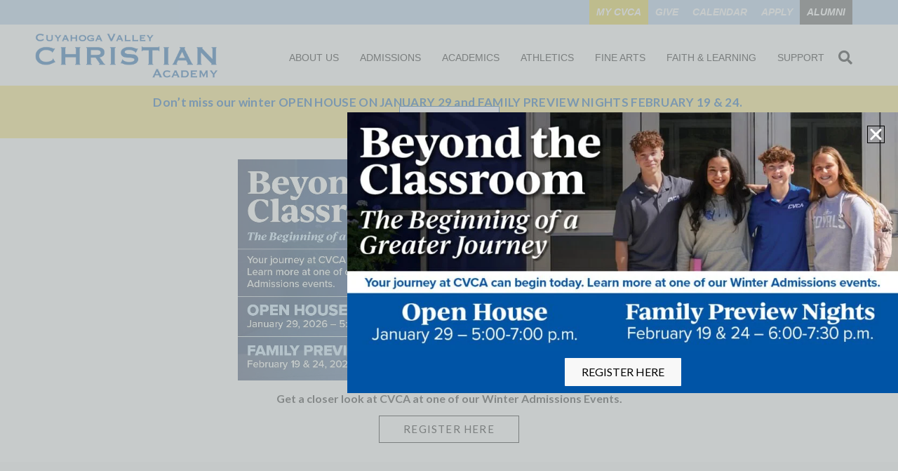

--- FILE ---
content_type: text/html; charset=UTF-8
request_url: https://www.cvcaroyals.org/
body_size: 25692
content:
<!DOCTYPE html>
<html class="html" lang="en-US">
<head>
	<meta charset="UTF-8">
	<link rel="profile" href="https://gmpg.org/xfn/11">

	<meta name='robots' content='index, follow, max-image-preview:large, max-snippet:-1, max-video-preview:-1' />
	<style>img:is([sizes="auto" i], [sizes^="auto," i]) { contain-intrinsic-size: 3000px 1500px }</style>
	<meta name="viewport" content="width=device-width, initial-scale=1">
	<!-- This site is optimized with the Yoast SEO plugin v26.7 - https://yoast.com/wordpress/plugins/seo/ -->
	<title>Home - Cuyahoga Valley Christian Academy</title>
	<link rel="canonical" href="https://www.cvcaroyals.org/" />
	<meta property="og:locale" content="en_US" />
	<meta property="og:type" content="website" />
	<meta property="og:title" content="Home - Cuyahoga Valley Christian Academy" />
	<meta property="og:description" content="Don’t miss our winter OPEN HOUSE ON JANUARY 29 and FAMILY PREVIEW NIGHTS FEBRUARY 19 &amp; 24.  REGISTER HERE https://www.youtube.com/watch?v=jCZF60LiszI Get a closer look at CVCA at one of our [&hellip;]" />
	<meta property="og:url" content="https://www.cvcaroyals.org/" />
	<meta property="og:site_name" content="Cuyahoga Valley Christian Academy" />
	<meta property="article:modified_time" content="2026-01-16T10:47:53+00:00" />
	<meta property="og:image" content="http://www.cvcaroyals.org/wp-content/uploads/2025/12/Inclement-Weather-Website.jpg" />
	<meta name="twitter:card" content="summary_large_image" />
	<script type="application/ld+json" class="yoast-schema-graph">{"@context":"https://schema.org","@graph":[{"@type":"WebPage","@id":"https://www.cvcaroyals.org/","url":"https://www.cvcaroyals.org/","name":"Home - Cuyahoga Valley Christian Academy","isPartOf":{"@id":"https://www.cvcaroyals.org/#website"},"about":{"@id":"https://www.cvcaroyals.org/#organization"},"primaryImageOfPage":{"@id":"https://www.cvcaroyals.org/#primaryimage"},"image":{"@id":"https://www.cvcaroyals.org/#primaryimage"},"thumbnailUrl":"http://www.cvcaroyals.org/wp-content/uploads/2025/12/Inclement-Weather-Website.jpg","datePublished":"2021-01-25T16:25:07+00:00","dateModified":"2026-01-16T10:47:53+00:00","breadcrumb":{"@id":"https://www.cvcaroyals.org/#breadcrumb"},"inLanguage":"en-US","potentialAction":[{"@type":"ReadAction","target":["https://www.cvcaroyals.org/"]}]},{"@type":"ImageObject","inLanguage":"en-US","@id":"https://www.cvcaroyals.org/#primaryimage","url":"https://www.cvcaroyals.org/wp-content/uploads/2025/12/Inclement-Weather-Website.jpg","contentUrl":"https://www.cvcaroyals.org/wp-content/uploads/2025/12/Inclement-Weather-Website.jpg","width":1200,"height":188},{"@type":"BreadcrumbList","@id":"https://www.cvcaroyals.org/#breadcrumb","itemListElement":[{"@type":"ListItem","position":1,"name":"Home"}]},{"@type":"WebSite","@id":"https://www.cvcaroyals.org/#website","url":"https://www.cvcaroyals.org/","name":"Cuyahoga Valley Christian Academy","description":"Educating and Cultivating Servants for Christ","publisher":{"@id":"https://www.cvcaroyals.org/#organization"},"potentialAction":[{"@type":"SearchAction","target":{"@type":"EntryPoint","urlTemplate":"https://www.cvcaroyals.org/?s={search_term_string}"},"query-input":{"@type":"PropertyValueSpecification","valueRequired":true,"valueName":"search_term_string"}}],"inLanguage":"en-US"},{"@type":"Organization","@id":"https://www.cvcaroyals.org/#organization","name":"Cuyahoga Valley Christian Academy","url":"https://www.cvcaroyals.org/","logo":{"@type":"ImageObject","inLanguage":"en-US","@id":"https://www.cvcaroyals.org/#/schema/logo/image/","url":"https://www.cvcaroyals.org/wp-content/uploads/2024/05/cropped-Header.png","contentUrl":"https://www.cvcaroyals.org/wp-content/uploads/2024/05/cropped-Header.png","width":1673,"height":417,"caption":"Cuyahoga Valley Christian Academy"},"image":{"@id":"https://www.cvcaroyals.org/#/schema/logo/image/"}}]}</script>
	<!-- / Yoast SEO plugin. -->


<link rel='dns-prefetch' href='//challenges.cloudflare.com' />
<link rel='dns-prefetch' href='//fonts.googleapis.com' />
<link rel="alternate" type="application/rss+xml" title="Cuyahoga Valley Christian Academy &raquo; Feed" href="https://www.cvcaroyals.org/feed/" />
<link rel="alternate" type="application/rss+xml" title="Cuyahoga Valley Christian Academy &raquo; Comments Feed" href="https://www.cvcaroyals.org/comments/feed/" />
<link rel="alternate" type="text/calendar" title="Cuyahoga Valley Christian Academy &raquo; iCal Feed" href="https://www.cvcaroyals.org/events/?ical=1" />
<script>
window._wpemojiSettings = {"baseUrl":"https:\/\/s.w.org\/images\/core\/emoji\/16.0.1\/72x72\/","ext":".png","svgUrl":"https:\/\/s.w.org\/images\/core\/emoji\/16.0.1\/svg\/","svgExt":".svg","source":{"concatemoji":"https:\/\/www.cvcaroyals.org\/wp-includes\/js\/wp-emoji-release.min.js?ver=6.8.3"}};
/*! This file is auto-generated */
!function(s,n){var o,i,e;function c(e){try{var t={supportTests:e,timestamp:(new Date).valueOf()};sessionStorage.setItem(o,JSON.stringify(t))}catch(e){}}function p(e,t,n){e.clearRect(0,0,e.canvas.width,e.canvas.height),e.fillText(t,0,0);var t=new Uint32Array(e.getImageData(0,0,e.canvas.width,e.canvas.height).data),a=(e.clearRect(0,0,e.canvas.width,e.canvas.height),e.fillText(n,0,0),new Uint32Array(e.getImageData(0,0,e.canvas.width,e.canvas.height).data));return t.every(function(e,t){return e===a[t]})}function u(e,t){e.clearRect(0,0,e.canvas.width,e.canvas.height),e.fillText(t,0,0);for(var n=e.getImageData(16,16,1,1),a=0;a<n.data.length;a++)if(0!==n.data[a])return!1;return!0}function f(e,t,n,a){switch(t){case"flag":return n(e,"\ud83c\udff3\ufe0f\u200d\u26a7\ufe0f","\ud83c\udff3\ufe0f\u200b\u26a7\ufe0f")?!1:!n(e,"\ud83c\udde8\ud83c\uddf6","\ud83c\udde8\u200b\ud83c\uddf6")&&!n(e,"\ud83c\udff4\udb40\udc67\udb40\udc62\udb40\udc65\udb40\udc6e\udb40\udc67\udb40\udc7f","\ud83c\udff4\u200b\udb40\udc67\u200b\udb40\udc62\u200b\udb40\udc65\u200b\udb40\udc6e\u200b\udb40\udc67\u200b\udb40\udc7f");case"emoji":return!a(e,"\ud83e\udedf")}return!1}function g(e,t,n,a){var r="undefined"!=typeof WorkerGlobalScope&&self instanceof WorkerGlobalScope?new OffscreenCanvas(300,150):s.createElement("canvas"),o=r.getContext("2d",{willReadFrequently:!0}),i=(o.textBaseline="top",o.font="600 32px Arial",{});return e.forEach(function(e){i[e]=t(o,e,n,a)}),i}function t(e){var t=s.createElement("script");t.src=e,t.defer=!0,s.head.appendChild(t)}"undefined"!=typeof Promise&&(o="wpEmojiSettingsSupports",i=["flag","emoji"],n.supports={everything:!0,everythingExceptFlag:!0},e=new Promise(function(e){s.addEventListener("DOMContentLoaded",e,{once:!0})}),new Promise(function(t){var n=function(){try{var e=JSON.parse(sessionStorage.getItem(o));if("object"==typeof e&&"number"==typeof e.timestamp&&(new Date).valueOf()<e.timestamp+604800&&"object"==typeof e.supportTests)return e.supportTests}catch(e){}return null}();if(!n){if("undefined"!=typeof Worker&&"undefined"!=typeof OffscreenCanvas&&"undefined"!=typeof URL&&URL.createObjectURL&&"undefined"!=typeof Blob)try{var e="postMessage("+g.toString()+"("+[JSON.stringify(i),f.toString(),p.toString(),u.toString()].join(",")+"));",a=new Blob([e],{type:"text/javascript"}),r=new Worker(URL.createObjectURL(a),{name:"wpTestEmojiSupports"});return void(r.onmessage=function(e){c(n=e.data),r.terminate(),t(n)})}catch(e){}c(n=g(i,f,p,u))}t(n)}).then(function(e){for(var t in e)n.supports[t]=e[t],n.supports.everything=n.supports.everything&&n.supports[t],"flag"!==t&&(n.supports.everythingExceptFlag=n.supports.everythingExceptFlag&&n.supports[t]);n.supports.everythingExceptFlag=n.supports.everythingExceptFlag&&!n.supports.flag,n.DOMReady=!1,n.readyCallback=function(){n.DOMReady=!0}}).then(function(){return e}).then(function(){var e;n.supports.everything||(n.readyCallback(),(e=n.source||{}).concatemoji?t(e.concatemoji):e.wpemoji&&e.twemoji&&(t(e.twemoji),t(e.wpemoji)))}))}((window,document),window._wpemojiSettings);
</script>
<link rel='stylesheet' id='dashicons-css' href='https://www.cvcaroyals.org/wp-includes/css/dashicons.min.css?ver=6.8.3' media='all' />
<link rel='stylesheet' id='menu-icons-extra-css' href='https://www.cvcaroyals.org/wp-content/plugins/menu-icons/css/extra.min.css?ver=0.13.20' media='all' />
<style id='wp-emoji-styles-inline-css'>

	img.wp-smiley, img.emoji {
		display: inline !important;
		border: none !important;
		box-shadow: none !important;
		height: 1em !important;
		width: 1em !important;
		margin: 0 0.07em !important;
		vertical-align: -0.1em !important;
		background: none !important;
		padding: 0 !important;
	}
</style>
<style id='classic-theme-styles-inline-css'>
/*! This file is auto-generated */
.wp-block-button__link{color:#fff;background-color:#32373c;border-radius:9999px;box-shadow:none;text-decoration:none;padding:calc(.667em + 2px) calc(1.333em + 2px);font-size:1.125em}.wp-block-file__button{background:#32373c;color:#fff;text-decoration:none}
</style>
<link rel='stylesheet' id='wp-components-css' href='https://www.cvcaroyals.org/wp-includes/css/dist/components/style.min.css?ver=6.8.3' media='all' />
<link rel='stylesheet' id='wp-preferences-css' href='https://www.cvcaroyals.org/wp-includes/css/dist/preferences/style.min.css?ver=6.8.3' media='all' />
<link rel='stylesheet' id='wp-block-editor-css' href='https://www.cvcaroyals.org/wp-includes/css/dist/block-editor/style.min.css?ver=6.8.3' media='all' />
<link rel='stylesheet' id='popup-maker-block-library-style-css' href='https://www.cvcaroyals.org/wp-content/plugins/popup-maker/dist/packages/block-library-style.css?ver=dbea705cfafe089d65f1' media='all' />
<style id='global-styles-inline-css'>
:root{--wp--preset--aspect-ratio--square: 1;--wp--preset--aspect-ratio--4-3: 4/3;--wp--preset--aspect-ratio--3-4: 3/4;--wp--preset--aspect-ratio--3-2: 3/2;--wp--preset--aspect-ratio--2-3: 2/3;--wp--preset--aspect-ratio--16-9: 16/9;--wp--preset--aspect-ratio--9-16: 9/16;--wp--preset--color--black: #000000;--wp--preset--color--cyan-bluish-gray: #abb8c3;--wp--preset--color--white: #ffffff;--wp--preset--color--pale-pink: #f78da7;--wp--preset--color--vivid-red: #cf2e2e;--wp--preset--color--luminous-vivid-orange: #ff6900;--wp--preset--color--luminous-vivid-amber: #fcb900;--wp--preset--color--light-green-cyan: #7bdcb5;--wp--preset--color--vivid-green-cyan: #00d084;--wp--preset--color--pale-cyan-blue: #8ed1fc;--wp--preset--color--vivid-cyan-blue: #0693e3;--wp--preset--color--vivid-purple: #9b51e0;--wp--preset--gradient--vivid-cyan-blue-to-vivid-purple: linear-gradient(135deg,rgba(6,147,227,1) 0%,rgb(155,81,224) 100%);--wp--preset--gradient--light-green-cyan-to-vivid-green-cyan: linear-gradient(135deg,rgb(122,220,180) 0%,rgb(0,208,130) 100%);--wp--preset--gradient--luminous-vivid-amber-to-luminous-vivid-orange: linear-gradient(135deg,rgba(252,185,0,1) 0%,rgba(255,105,0,1) 100%);--wp--preset--gradient--luminous-vivid-orange-to-vivid-red: linear-gradient(135deg,rgba(255,105,0,1) 0%,rgb(207,46,46) 100%);--wp--preset--gradient--very-light-gray-to-cyan-bluish-gray: linear-gradient(135deg,rgb(238,238,238) 0%,rgb(169,184,195) 100%);--wp--preset--gradient--cool-to-warm-spectrum: linear-gradient(135deg,rgb(74,234,220) 0%,rgb(151,120,209) 20%,rgb(207,42,186) 40%,rgb(238,44,130) 60%,rgb(251,105,98) 80%,rgb(254,248,76) 100%);--wp--preset--gradient--blush-light-purple: linear-gradient(135deg,rgb(255,206,236) 0%,rgb(152,150,240) 100%);--wp--preset--gradient--blush-bordeaux: linear-gradient(135deg,rgb(254,205,165) 0%,rgb(254,45,45) 50%,rgb(107,0,62) 100%);--wp--preset--gradient--luminous-dusk: linear-gradient(135deg,rgb(255,203,112) 0%,rgb(199,81,192) 50%,rgb(65,88,208) 100%);--wp--preset--gradient--pale-ocean: linear-gradient(135deg,rgb(255,245,203) 0%,rgb(182,227,212) 50%,rgb(51,167,181) 100%);--wp--preset--gradient--electric-grass: linear-gradient(135deg,rgb(202,248,128) 0%,rgb(113,206,126) 100%);--wp--preset--gradient--midnight: linear-gradient(135deg,rgb(2,3,129) 0%,rgb(40,116,252) 100%);--wp--preset--font-size--small: 13px;--wp--preset--font-size--medium: 20px;--wp--preset--font-size--large: 36px;--wp--preset--font-size--x-large: 42px;--wp--preset--spacing--20: 0.44rem;--wp--preset--spacing--30: 0.67rem;--wp--preset--spacing--40: 1rem;--wp--preset--spacing--50: 1.5rem;--wp--preset--spacing--60: 2.25rem;--wp--preset--spacing--70: 3.38rem;--wp--preset--spacing--80: 5.06rem;--wp--preset--shadow--natural: 6px 6px 9px rgba(0, 0, 0, 0.2);--wp--preset--shadow--deep: 12px 12px 50px rgba(0, 0, 0, 0.4);--wp--preset--shadow--sharp: 6px 6px 0px rgba(0, 0, 0, 0.2);--wp--preset--shadow--outlined: 6px 6px 0px -3px rgba(255, 255, 255, 1), 6px 6px rgba(0, 0, 0, 1);--wp--preset--shadow--crisp: 6px 6px 0px rgba(0, 0, 0, 1);}:where(.is-layout-flex){gap: 0.5em;}:where(.is-layout-grid){gap: 0.5em;}body .is-layout-flex{display: flex;}.is-layout-flex{flex-wrap: wrap;align-items: center;}.is-layout-flex > :is(*, div){margin: 0;}body .is-layout-grid{display: grid;}.is-layout-grid > :is(*, div){margin: 0;}:where(.wp-block-columns.is-layout-flex){gap: 2em;}:where(.wp-block-columns.is-layout-grid){gap: 2em;}:where(.wp-block-post-template.is-layout-flex){gap: 1.25em;}:where(.wp-block-post-template.is-layout-grid){gap: 1.25em;}.has-black-color{color: var(--wp--preset--color--black) !important;}.has-cyan-bluish-gray-color{color: var(--wp--preset--color--cyan-bluish-gray) !important;}.has-white-color{color: var(--wp--preset--color--white) !important;}.has-pale-pink-color{color: var(--wp--preset--color--pale-pink) !important;}.has-vivid-red-color{color: var(--wp--preset--color--vivid-red) !important;}.has-luminous-vivid-orange-color{color: var(--wp--preset--color--luminous-vivid-orange) !important;}.has-luminous-vivid-amber-color{color: var(--wp--preset--color--luminous-vivid-amber) !important;}.has-light-green-cyan-color{color: var(--wp--preset--color--light-green-cyan) !important;}.has-vivid-green-cyan-color{color: var(--wp--preset--color--vivid-green-cyan) !important;}.has-pale-cyan-blue-color{color: var(--wp--preset--color--pale-cyan-blue) !important;}.has-vivid-cyan-blue-color{color: var(--wp--preset--color--vivid-cyan-blue) !important;}.has-vivid-purple-color{color: var(--wp--preset--color--vivid-purple) !important;}.has-black-background-color{background-color: var(--wp--preset--color--black) !important;}.has-cyan-bluish-gray-background-color{background-color: var(--wp--preset--color--cyan-bluish-gray) !important;}.has-white-background-color{background-color: var(--wp--preset--color--white) !important;}.has-pale-pink-background-color{background-color: var(--wp--preset--color--pale-pink) !important;}.has-vivid-red-background-color{background-color: var(--wp--preset--color--vivid-red) !important;}.has-luminous-vivid-orange-background-color{background-color: var(--wp--preset--color--luminous-vivid-orange) !important;}.has-luminous-vivid-amber-background-color{background-color: var(--wp--preset--color--luminous-vivid-amber) !important;}.has-light-green-cyan-background-color{background-color: var(--wp--preset--color--light-green-cyan) !important;}.has-vivid-green-cyan-background-color{background-color: var(--wp--preset--color--vivid-green-cyan) !important;}.has-pale-cyan-blue-background-color{background-color: var(--wp--preset--color--pale-cyan-blue) !important;}.has-vivid-cyan-blue-background-color{background-color: var(--wp--preset--color--vivid-cyan-blue) !important;}.has-vivid-purple-background-color{background-color: var(--wp--preset--color--vivid-purple) !important;}.has-black-border-color{border-color: var(--wp--preset--color--black) !important;}.has-cyan-bluish-gray-border-color{border-color: var(--wp--preset--color--cyan-bluish-gray) !important;}.has-white-border-color{border-color: var(--wp--preset--color--white) !important;}.has-pale-pink-border-color{border-color: var(--wp--preset--color--pale-pink) !important;}.has-vivid-red-border-color{border-color: var(--wp--preset--color--vivid-red) !important;}.has-luminous-vivid-orange-border-color{border-color: var(--wp--preset--color--luminous-vivid-orange) !important;}.has-luminous-vivid-amber-border-color{border-color: var(--wp--preset--color--luminous-vivid-amber) !important;}.has-light-green-cyan-border-color{border-color: var(--wp--preset--color--light-green-cyan) !important;}.has-vivid-green-cyan-border-color{border-color: var(--wp--preset--color--vivid-green-cyan) !important;}.has-pale-cyan-blue-border-color{border-color: var(--wp--preset--color--pale-cyan-blue) !important;}.has-vivid-cyan-blue-border-color{border-color: var(--wp--preset--color--vivid-cyan-blue) !important;}.has-vivid-purple-border-color{border-color: var(--wp--preset--color--vivid-purple) !important;}.has-vivid-cyan-blue-to-vivid-purple-gradient-background{background: var(--wp--preset--gradient--vivid-cyan-blue-to-vivid-purple) !important;}.has-light-green-cyan-to-vivid-green-cyan-gradient-background{background: var(--wp--preset--gradient--light-green-cyan-to-vivid-green-cyan) !important;}.has-luminous-vivid-amber-to-luminous-vivid-orange-gradient-background{background: var(--wp--preset--gradient--luminous-vivid-amber-to-luminous-vivid-orange) !important;}.has-luminous-vivid-orange-to-vivid-red-gradient-background{background: var(--wp--preset--gradient--luminous-vivid-orange-to-vivid-red) !important;}.has-very-light-gray-to-cyan-bluish-gray-gradient-background{background: var(--wp--preset--gradient--very-light-gray-to-cyan-bluish-gray) !important;}.has-cool-to-warm-spectrum-gradient-background{background: var(--wp--preset--gradient--cool-to-warm-spectrum) !important;}.has-blush-light-purple-gradient-background{background: var(--wp--preset--gradient--blush-light-purple) !important;}.has-blush-bordeaux-gradient-background{background: var(--wp--preset--gradient--blush-bordeaux) !important;}.has-luminous-dusk-gradient-background{background: var(--wp--preset--gradient--luminous-dusk) !important;}.has-pale-ocean-gradient-background{background: var(--wp--preset--gradient--pale-ocean) !important;}.has-electric-grass-gradient-background{background: var(--wp--preset--gradient--electric-grass) !important;}.has-midnight-gradient-background{background: var(--wp--preset--gradient--midnight) !important;}.has-small-font-size{font-size: var(--wp--preset--font-size--small) !important;}.has-medium-font-size{font-size: var(--wp--preset--font-size--medium) !important;}.has-large-font-size{font-size: var(--wp--preset--font-size--large) !important;}.has-x-large-font-size{font-size: var(--wp--preset--font-size--x-large) !important;}
:where(.wp-block-post-template.is-layout-flex){gap: 1.25em;}:where(.wp-block-post-template.is-layout-grid){gap: 1.25em;}
:where(.wp-block-columns.is-layout-flex){gap: 2em;}:where(.wp-block-columns.is-layout-grid){gap: 2em;}
:root :where(.wp-block-pullquote){font-size: 1.5em;line-height: 1.6;}
</style>
<link rel='stylesheet' id='wp-show-posts-css' href='https://www.cvcaroyals.org/wp-content/plugins/wp-show-posts/css/wp-show-posts-min.css?ver=1.1.6' media='all' />
<link rel='stylesheet' id='tribe-events-v2-single-skeleton-css' href='https://www.cvcaroyals.org/wp-content/plugins/the-events-calendar/build/css/tribe-events-single-skeleton.css?ver=6.15.14' media='all' />
<link rel='stylesheet' id='tribe-events-v2-single-skeleton-full-css' href='https://www.cvcaroyals.org/wp-content/plugins/the-events-calendar/build/css/tribe-events-single-full.css?ver=6.15.14' media='all' />
<link rel='stylesheet' id='tec-events-elementor-widgets-base-styles-css' href='https://www.cvcaroyals.org/wp-content/plugins/the-events-calendar/build/css/integrations/plugins/elementor/widgets/widget-base.css?ver=6.15.14' media='all' />
<link rel='stylesheet' id='oceanwp-style-css' href='https://www.cvcaroyals.org/wp-content/themes/oceanwp/assets/css/style.min.css?ver=1.0.18' media='all' />
<link rel='stylesheet' id='cvca-child-css' href='https://www.cvcaroyals.org/wp-content/themes/cvca-oceanwp-child/style.css?ver=1.0.18' media='all' />
<link rel='stylesheet' id='font-awesome-css' href='https://www.cvcaroyals.org/wp-content/themes/oceanwp/assets/fonts/fontawesome/css/all.min.css?ver=6.7.2' media='all' />
<link rel='stylesheet' id='simple-line-icons-css' href='https://www.cvcaroyals.org/wp-content/themes/oceanwp/assets/css/third/simple-line-icons.min.css?ver=2.4.0' media='all' />
<link rel='stylesheet' id='oceanwp-google-font-radley-css' href='//fonts.googleapis.com/css?family=Radley%3A100%2C200%2C300%2C400%2C500%2C600%2C700%2C800%2C900%2C100i%2C200i%2C300i%2C400i%2C500i%2C600i%2C700i%2C800i%2C900i&#038;subset=latin&#038;display=swap&#038;ver=6.8.3' media='all' />
<link rel='stylesheet' id='oceanwp-google-font-oswald-css' href='//fonts.googleapis.com/css?family=Oswald%3A100%2C200%2C300%2C400%2C500%2C600%2C700%2C800%2C900%2C100i%2C200i%2C300i%2C400i%2C500i%2C600i%2C700i%2C800i%2C900i&#038;subset=latin&#038;display=swap&#038;ver=6.8.3' media='all' />
<link rel='stylesheet' id='oceanwp-google-font-lato-css' href='//fonts.googleapis.com/css?family=Lato%3A100%2C200%2C300%2C400%2C500%2C600%2C700%2C800%2C900%2C100i%2C200i%2C300i%2C400i%2C500i%2C600i%2C700i%2C800i%2C900i&#038;subset=latin&#038;display=swap&#038;ver=6.8.3' media='all' />
<link rel='stylesheet' id='elementor-frontend-css' href='https://www.cvcaroyals.org/wp-content/plugins/elementor/assets/css/frontend.min.css?ver=3.34.1' media='all' />
<link rel='stylesheet' id='widget-call-to-action-css' href='https://www.cvcaroyals.org/wp-content/plugins/elementor-pro/assets/css/widget-call-to-action.min.css?ver=3.34.0' media='all' />
<link rel='stylesheet' id='e-transitions-css' href='https://www.cvcaroyals.org/wp-content/plugins/elementor-pro/assets/css/conditionals/transitions.min.css?ver=3.34.0' media='all' />
<link rel='stylesheet' id='widget-heading-css' href='https://www.cvcaroyals.org/wp-content/plugins/elementor/assets/css/widget-heading.min.css?ver=3.34.1' media='all' />
<link rel='stylesheet' id='widget-social-icons-css' href='https://www.cvcaroyals.org/wp-content/plugins/elementor/assets/css/widget-social-icons.min.css?ver=3.34.1' media='all' />
<link rel='stylesheet' id='e-apple-webkit-css' href='https://www.cvcaroyals.org/wp-content/plugins/elementor/assets/css/conditionals/apple-webkit.min.css?ver=3.34.1' media='all' />
<link rel='stylesheet' id='widget-divider-css' href='https://www.cvcaroyals.org/wp-content/plugins/elementor/assets/css/widget-divider.min.css?ver=3.34.1' media='all' />
<link rel='stylesheet' id='widget-image-css' href='https://www.cvcaroyals.org/wp-content/plugins/elementor/assets/css/widget-image.min.css?ver=3.34.1' media='all' />
<link rel='stylesheet' id='e-animation-grow-css' href='https://www.cvcaroyals.org/wp-content/plugins/elementor/assets/lib/animations/styles/e-animation-grow.min.css?ver=3.34.1' media='all' />
<link rel='stylesheet' id='e-animation-slideInRight-css' href='https://www.cvcaroyals.org/wp-content/plugins/elementor/assets/lib/animations/styles/slideInRight.min.css?ver=3.34.1' media='all' />
<link rel='stylesheet' id='e-popup-css' href='https://www.cvcaroyals.org/wp-content/plugins/elementor-pro/assets/css/conditionals/popup.min.css?ver=3.34.0' media='all' />
<link rel='stylesheet' id='elementor-post-5095-css' href='https://www.cvcaroyals.org/wp-content/uploads/elementor/css/post-5095.css?ver=1768539831' media='all' />
<link rel='stylesheet' id='font-awesome-5-all-css' href='https://www.cvcaroyals.org/wp-content/plugins/elementor/assets/lib/font-awesome/css/all.min.css?ver=3.34.1' media='all' />
<link rel='stylesheet' id='font-awesome-4-shim-css' href='https://www.cvcaroyals.org/wp-content/plugins/elementor/assets/lib/font-awesome/css/v4-shims.min.css?ver=3.34.1' media='all' />
<link rel='stylesheet' id='widget-video-css' href='https://www.cvcaroyals.org/wp-content/plugins/elementor/assets/css/widget-video.min.css?ver=3.34.1' media='all' />
<link rel='stylesheet' id='e-animation-fadeIn-css' href='https://www.cvcaroyals.org/wp-content/plugins/elementor/assets/lib/animations/styles/fadeIn.min.css?ver=3.34.1' media='all' />
<link rel='stylesheet' id='widget-icon-box-css' href='https://www.cvcaroyals.org/wp-content/plugins/elementor/assets/css/widget-icon-box.min.css?ver=3.34.1' media='all' />
<link rel='stylesheet' id='widget-spacer-css' href='https://www.cvcaroyals.org/wp-content/plugins/elementor/assets/css/widget-spacer.min.css?ver=3.34.1' media='all' />
<link rel='stylesheet' id='swiper-css' href='https://www.cvcaroyals.org/wp-content/plugins/elementor/assets/lib/swiper/v8/css/swiper.min.css?ver=8.4.5' media='all' />
<link rel='stylesheet' id='e-swiper-css' href='https://www.cvcaroyals.org/wp-content/plugins/elementor/assets/css/conditionals/e-swiper.min.css?ver=3.34.1' media='all' />
<link rel='stylesheet' id='widget-media-carousel-css' href='https://www.cvcaroyals.org/wp-content/plugins/elementor-pro/assets/css/widget-media-carousel.min.css?ver=3.34.0' media='all' />
<link rel='stylesheet' id='widget-carousel-module-base-css' href='https://www.cvcaroyals.org/wp-content/plugins/elementor-pro/assets/css/widget-carousel-module-base.min.css?ver=3.34.0' media='all' />
<link rel='stylesheet' id='widget-counter-css' href='https://www.cvcaroyals.org/wp-content/plugins/elementor/assets/css/widget-counter.min.css?ver=3.34.1' media='all' />
<link rel='stylesheet' id='elementor-post-5091-css' href='https://www.cvcaroyals.org/wp-content/uploads/elementor/css/post-5091.css?ver=1768560474' media='all' />
<link rel='stylesheet' id='elementor-post-41919-css' href='https://www.cvcaroyals.org/wp-content/uploads/elementor/css/post-41919.css?ver=1768539831' media='all' />
<link rel='stylesheet' id='elementor-post-79369-css' href='https://www.cvcaroyals.org/wp-content/uploads/elementor/css/post-79369.css?ver=1768539841' media='all' />
<link rel='stylesheet' id='searchwp-forms-css' href='https://www.cvcaroyals.org/wp-content/plugins/searchwp-live-ajax-search/assets/styles/frontend/search-forms.min.css?ver=1.8.7' media='all' />
<link rel='stylesheet' id='searchwp-live-search-css' href='https://www.cvcaroyals.org/wp-content/plugins/searchwp-live-ajax-search/assets/styles/style.min.css?ver=1.8.7' media='all' />
<style id='searchwp-live-search-inline-css'>
.searchwp-live-search-result .searchwp-live-search-result--title a {
  font-size: 16px;
}
.searchwp-live-search-result .searchwp-live-search-result--price {
  font-size: 14px;
}
.searchwp-live-search-result .searchwp-live-search-result--add-to-cart .button {
  font-size: 14px;
}

</style>
<link rel='stylesheet' id='tablepress-default-css' href='https://www.cvcaroyals.org/wp-content/tablepress-combined.min.css?ver=65' media='all' />
<link rel='stylesheet' id='oe-widgets-style-css' href='https://www.cvcaroyals.org/wp-content/plugins/ocean-extra/assets/css/widgets.css?ver=6.8.3' media='all' />
<link rel='stylesheet' id='elementor-gf-local-radley-css' href='http://www.cvcaroyals.org/wp-content/uploads/elementor/google-fonts/css/radley.css?ver=1744311069' media='all' />
<link rel='stylesheet' id='elementor-gf-local-roboto-css' href='http://www.cvcaroyals.org/wp-content/uploads/elementor/google-fonts/css/roboto.css?ver=1744311076' media='all' />
<link rel='stylesheet' id='elementor-gf-local-lato-css' href='http://www.cvcaroyals.org/wp-content/uploads/elementor/google-fonts/css/lato.css?ver=1744311076' media='all' />
<link rel='stylesheet' id='elementor-gf-local-montserrat-css' href='http://www.cvcaroyals.org/wp-content/uploads/elementor/google-fonts/css/montserrat.css?ver=1744311080' media='all' />
<script src="https://www.cvcaroyals.org/wp-includes/js/jquery/jquery.min.js?ver=3.7.1" id="jquery-core-js"></script>
<script src="https://www.cvcaroyals.org/wp-includes/js/jquery/jquery-migrate.min.js?ver=3.4.1" id="jquery-migrate-js"></script>
<script src="https://www.cvcaroyals.org/wp-content/themes/cvca-oceanwp-child/js/site.js?ver=1.0.18" id="site-js"></script>
<script src="https://www.cvcaroyals.org/wp-content/plugins/elementor/assets/lib/font-awesome/js/v4-shims.min.js?ver=3.34.1" id="font-awesome-4-shim-js"></script>
<link rel='shortlink' href='https://www.cvcaroyals.org/' />
<link rel="alternate" title="oEmbed (JSON)" type="application/json+oembed" href="https://www.cvcaroyals.org/wp-json/oembed/1.0/embed?url=https%3A%2F%2Fwww.cvcaroyals.org%2F" />
<link rel="alternate" title="oEmbed (XML)" type="text/xml+oembed" href="https://www.cvcaroyals.org/wp-json/oembed/1.0/embed?url=https%3A%2F%2Fwww.cvcaroyals.org%2F&#038;format=xml" />
<!-- start Simple Custom CSS and JS -->
<style>
#primary-navigation .menu-toggle {
	font-weight: 900;
	font-family: "Font Awesome 5 Free";
}

ul.sub-menu {
	list-style: none!important;
}</style>
<!-- end Simple Custom CSS and JS -->
<meta name="tec-api-version" content="v1"><meta name="tec-api-origin" content="https://www.cvcaroyals.org"><link rel="alternate" href="https://www.cvcaroyals.org/wp-json/tribe/events/v1/" />    <style>             #masthead .secondary-menu .secondary-nav-menu li.light-green a {
                background-color: #abd68d;
                color: #ffffff;
            }
            
            #masthead .secondary-menu .secondary-nav-menu li.light-green a:hover {
                background-color: #6aba39;
                color: #ffffff;
            }             #masthead .secondary-menu .secondary-nav-menu li.red a {
                background-color: #cc0000;
                color: #ffffff;
            }
            
            #masthead .secondary-menu .secondary-nav-menu li.red a:hover {
                background-color: #b30000;
                color: #ffffff;
            }     </style> <meta name="generator" content="Elementor 3.34.1; features: e_font_icon_svg, additional_custom_breakpoints; settings: css_print_method-external, google_font-enabled, font_display-auto">
			<style>
				.e-con.e-parent:nth-of-type(n+4):not(.e-lazyloaded):not(.e-no-lazyload),
				.e-con.e-parent:nth-of-type(n+4):not(.e-lazyloaded):not(.e-no-lazyload) * {
					background-image: none !important;
				}
				@media screen and (max-height: 1024px) {
					.e-con.e-parent:nth-of-type(n+3):not(.e-lazyloaded):not(.e-no-lazyload),
					.e-con.e-parent:nth-of-type(n+3):not(.e-lazyloaded):not(.e-no-lazyload) * {
						background-image: none !important;
					}
				}
				@media screen and (max-height: 640px) {
					.e-con.e-parent:nth-of-type(n+2):not(.e-lazyloaded):not(.e-no-lazyload),
					.e-con.e-parent:nth-of-type(n+2):not(.e-lazyloaded):not(.e-no-lazyload) * {
						background-image: none !important;
					}
				}
			</style>
						<meta name="theme-color" content="#FFFFFF">
			<!-- Google Tag Manager -->
<script>(function(w,d,s,l,i){w[l]=w[l]||[];w[l].push({'gtm.start':
new Date().getTime(),event:'gtm.js'});var f=d.getElementsByTagName(s)[0],
j=d.createElement(s),dl=l!='dataLayer'?'&l='+l:'';j.async=true;j.src=
'https://www.googletagmanager.com/gtm.js?id='+i+dl;f.parentNode.insertBefore(j,f);
})(window,document,'script','dataLayer','GTM-NDFWM69');</script>
<!-- End Google Tag Manager -->
<link rel="icon" href="https://www.cvcaroyals.org/wp-content/uploads/2023/06/CVCA-Crest-for-Gmail.png" sizes="32x32" />
<link rel="icon" href="https://www.cvcaroyals.org/wp-content/uploads/2023/06/CVCA-Crest-for-Gmail.png" sizes="192x192" />
<link rel="apple-touch-icon" href="https://www.cvcaroyals.org/wp-content/uploads/2023/06/CVCA-Crest-for-Gmail.png" />
<meta name="msapplication-TileImage" content="https://www.cvcaroyals.org/wp-content/uploads/2023/06/CVCA-Crest-for-Gmail.png" />
		<style id="wp-custom-css">
			#site-header.top-header .header-top .right{display:block !important}		</style>
		<!-- OceanWP CSS -->
<style type="text/css">
/* Colors */a:hover,a.light:hover,.theme-heading .text::before,.theme-heading .text::after,#top-bar-content >a:hover,#top-bar-social li.oceanwp-email a:hover,#site-navigation-wrap .dropdown-menu >li >a:hover,#site-header.medium-header #medium-searchform button:hover,.oceanwp-mobile-menu-icon a:hover,.blog-entry.post .blog-entry-header .entry-title a:hover,.blog-entry.post .blog-entry-readmore a:hover,.blog-entry.thumbnail-entry .blog-entry-category a,ul.meta li a:hover,.dropcap,.single nav.post-navigation .nav-links .title,body .related-post-title a:hover,body #wp-calendar caption,body .contact-info-widget.default i,body .contact-info-widget.big-icons i,body .custom-links-widget .oceanwp-custom-links li a:hover,body .custom-links-widget .oceanwp-custom-links li a:hover:before,body .posts-thumbnails-widget li a:hover,body .social-widget li.oceanwp-email a:hover,.comment-author .comment-meta .comment-reply-link,#respond #cancel-comment-reply-link:hover,#footer-widgets .footer-box a:hover,#footer-bottom a:hover,#footer-bottom #footer-bottom-menu a:hover,.sidr a:hover,.sidr-class-dropdown-toggle:hover,.sidr-class-menu-item-has-children.active >a,.sidr-class-menu-item-has-children.active >a >.sidr-class-dropdown-toggle,input[type=checkbox]:checked:before{color:#0052a5}.single nav.post-navigation .nav-links .title .owp-icon use,.blog-entry.post .blog-entry-readmore a:hover .owp-icon use,body .contact-info-widget.default .owp-icon use,body .contact-info-widget.big-icons .owp-icon use{stroke:#0052a5}input[type="button"],input[type="reset"],input[type="submit"],button[type="submit"],.button,#site-navigation-wrap .dropdown-menu >li.btn >a >span,.thumbnail:hover i,.thumbnail:hover .link-post-svg-icon,.post-quote-content,.omw-modal .omw-close-modal,body .contact-info-widget.big-icons li:hover i,body .contact-info-widget.big-icons li:hover .owp-icon,body div.wpforms-container-full .wpforms-form input[type=submit],body div.wpforms-container-full .wpforms-form button[type=submit],body div.wpforms-container-full .wpforms-form .wpforms-page-button,.woocommerce-cart .wp-element-button,.woocommerce-checkout .wp-element-button,.wp-block-button__link{background-color:#0052a5}.widget-title{border-color:#0052a5}blockquote{border-color:#0052a5}.wp-block-quote{border-color:#0052a5}#searchform-dropdown{border-color:#0052a5}.dropdown-menu .sub-menu{border-color:#0052a5}.blog-entry.large-entry .blog-entry-readmore a:hover{border-color:#0052a5}.oceanwp-newsletter-form-wrap input[type="email"]:focus{border-color:#0052a5}.social-widget li.oceanwp-email a:hover{border-color:#0052a5}#respond #cancel-comment-reply-link:hover{border-color:#0052a5}body .contact-info-widget.big-icons li:hover i{border-color:#0052a5}body .contact-info-widget.big-icons li:hover .owp-icon{border-color:#0052a5}#footer-widgets .oceanwp-newsletter-form-wrap input[type="email"]:focus{border-color:#0052a5}input[type="button"]:hover,input[type="reset"]:hover,input[type="submit"]:hover,button[type="submit"]:hover,input[type="button"]:focus,input[type="reset"]:focus,input[type="submit"]:focus,button[type="submit"]:focus,.button:hover,.button:focus,#site-navigation-wrap .dropdown-menu >li.btn >a:hover >span,.post-quote-author,.omw-modal .omw-close-modal:hover,body div.wpforms-container-full .wpforms-form input[type=submit]:hover,body div.wpforms-container-full .wpforms-form button[type=submit]:hover,body div.wpforms-container-full .wpforms-form .wpforms-page-button:hover,.woocommerce-cart .wp-element-button:hover,.woocommerce-checkout .wp-element-button:hover,.wp-block-button__link:hover{background-color:#0054a6}a{color:#0a0a0a}a .owp-icon use{stroke:#0a0a0a}body .theme-button,body input[type="submit"],body button[type="submit"],body button,body .button,body div.wpforms-container-full .wpforms-form input[type=submit],body div.wpforms-container-full .wpforms-form button[type=submit],body div.wpforms-container-full .wpforms-form .wpforms-page-button,.woocommerce-cart .wp-element-button,.woocommerce-checkout .wp-element-button,.wp-block-button__link{border-color:#ffffff}body .theme-button:hover,body input[type="submit"]:hover,body button[type="submit"]:hover,body button:hover,body .button:hover,body div.wpforms-container-full .wpforms-form input[type=submit]:hover,body div.wpforms-container-full .wpforms-form input[type=submit]:active,body div.wpforms-container-full .wpforms-form button[type=submit]:hover,body div.wpforms-container-full .wpforms-form button[type=submit]:active,body div.wpforms-container-full .wpforms-form .wpforms-page-button:hover,body div.wpforms-container-full .wpforms-form .wpforms-page-button:active,.woocommerce-cart .wp-element-button:hover,.woocommerce-checkout .wp-element-button:hover,.wp-block-button__link:hover{border-color:#ffffff}body{color:#ffffff}/* OceanWP Style Settings CSS */@media only screen and (min-width:960px){.content-area,.content-left-sidebar .content-area{width:100%}}.theme-button,input[type="submit"],button[type="submit"],button,.button,body div.wpforms-container-full .wpforms-form input[type=submit],body div.wpforms-container-full .wpforms-form button[type=submit],body div.wpforms-container-full .wpforms-form .wpforms-page-button{border-style:solid}.theme-button,input[type="submit"],button[type="submit"],button,.button,body div.wpforms-container-full .wpforms-form input[type=submit],body div.wpforms-container-full .wpforms-form button[type=submit],body div.wpforms-container-full .wpforms-form .wpforms-page-button{border-width:1px}form input[type="text"],form input[type="password"],form input[type="email"],form input[type="url"],form input[type="date"],form input[type="month"],form input[type="time"],form input[type="datetime"],form input[type="datetime-local"],form input[type="week"],form input[type="number"],form input[type="search"],form input[type="tel"],form input[type="color"],form select,form textarea,.woocommerce .woocommerce-checkout .select2-container--default .select2-selection--single{border-style:solid}body div.wpforms-container-full .wpforms-form input[type=date],body div.wpforms-container-full .wpforms-form input[type=datetime],body div.wpforms-container-full .wpforms-form input[type=datetime-local],body div.wpforms-container-full .wpforms-form input[type=email],body div.wpforms-container-full .wpforms-form input[type=month],body div.wpforms-container-full .wpforms-form input[type=number],body div.wpforms-container-full .wpforms-form input[type=password],body div.wpforms-container-full .wpforms-form input[type=range],body div.wpforms-container-full .wpforms-form input[type=search],body div.wpforms-container-full .wpforms-form input[type=tel],body div.wpforms-container-full .wpforms-form input[type=text],body div.wpforms-container-full .wpforms-form input[type=time],body div.wpforms-container-full .wpforms-form input[type=url],body div.wpforms-container-full .wpforms-form input[type=week],body div.wpforms-container-full .wpforms-form select,body div.wpforms-container-full .wpforms-form textarea{border-style:solid}form input[type="text"],form input[type="password"],form input[type="email"],form input[type="url"],form input[type="date"],form input[type="month"],form input[type="time"],form input[type="datetime"],form input[type="datetime-local"],form input[type="week"],form input[type="number"],form input[type="search"],form input[type="tel"],form input[type="color"],form select,form textarea{border-radius:3px}body div.wpforms-container-full .wpforms-form input[type=date],body div.wpforms-container-full .wpforms-form input[type=datetime],body div.wpforms-container-full .wpforms-form input[type=datetime-local],body div.wpforms-container-full .wpforms-form input[type=email],body div.wpforms-container-full .wpforms-form input[type=month],body div.wpforms-container-full .wpforms-form input[type=number],body div.wpforms-container-full .wpforms-form input[type=password],body div.wpforms-container-full .wpforms-form input[type=range],body div.wpforms-container-full .wpforms-form input[type=search],body div.wpforms-container-full .wpforms-form input[type=tel],body div.wpforms-container-full .wpforms-form input[type=text],body div.wpforms-container-full .wpforms-form input[type=time],body div.wpforms-container-full .wpforms-form input[type=url],body div.wpforms-container-full .wpforms-form input[type=week],body div.wpforms-container-full .wpforms-form select,body div.wpforms-container-full .wpforms-form textarea{border-radius:3px}#main #content-wrap,.separate-layout #main #content-wrap{padding-top:0}.page-header,.has-transparent-header .page-header{padding:0}/* Header */#site-header.has-header-media .overlay-header-media{background-color:rgba(0,0,0,0.5)}/* Blog CSS */.ocean-single-post-header ul.meta-item li a:hover{color:#333333}/* Sidebar */.widget-area{background-color:#0054a6}.widget-area{padding:10px 20px 10px 20px!important}.widget-area .sidebar-box{padding:12px}.widget-title{border-color:#ffffff}.sidebar-box,.footer-box{color:#000000}/* Typography */body{font-size:14px;line-height:1.8}h1,h2,h3,h4,h5,h6,.theme-heading,.widget-title,.oceanwp-widget-recent-posts-title,.comment-reply-title,.entry-title,.sidebar-box .widget-title{font-family:Radley;line-height:1.4}h1{font-size:23px;line-height:1.4}h2{font-family:Radley;font-size:20px;line-height:1.4}h3{font-family:Radley;font-size:18px;line-height:1.4}h4{font-size:17px;line-height:1.4}h5{font-size:14px;line-height:1.4}h6{font-size:15px;line-height:1.4}.page-header .page-header-title,.page-header.background-image-page-header .page-header-title{font-size:32px;line-height:1.4}.page-header .page-subheading{font-size:15px;line-height:1.8}.site-breadcrumbs,.site-breadcrumbs a{font-family:Oswald;font-size:13px;line-height:1.4}#top-bar-content,#top-bar-social-alt{font-size:12px;line-height:1.8}#site-logo a.site-logo-text{font-size:24px;line-height:1.8}.dropdown-menu ul li a.menu-link,#site-header.full_screen-header .fs-dropdown-menu ul.sub-menu li a{font-size:12px;line-height:1.2;letter-spacing:.6px}.sidr-class-dropdown-menu li a,a.sidr-class-toggle-sidr-close,#mobile-dropdown ul li a,body #mobile-fullscreen ul li a{font-size:15px;line-height:1.8}.blog-entry.post .blog-entry-header .entry-title a{font-size:24px;line-height:1.4}.ocean-single-post-header .single-post-title{font-size:34px;line-height:1.4;letter-spacing:.6px}.ocean-single-post-header ul.meta-item li,.ocean-single-post-header ul.meta-item li a{font-size:13px;line-height:1.4;letter-spacing:.6px}.ocean-single-post-header .post-author-name,.ocean-single-post-header .post-author-name a{font-size:14px;line-height:1.4;letter-spacing:.6px}.ocean-single-post-header .post-author-description{font-size:12px;line-height:1.4;letter-spacing:.6px}.single-post .entry-title{line-height:1.4;letter-spacing:.6px}.single-post ul.meta li,.single-post ul.meta li a{font-size:14px;line-height:1.4;letter-spacing:.6px}.sidebar-box .widget-title,.sidebar-box.widget_block .wp-block-heading{font-family:Lato;font-size:16px;line-height:1;letter-spacing:1px;font-weight:400;text-transform:capitalize}.sidebar-box,.footer-box{font-family:Lato;line-height:2.8;font-weight:400}#footer-widgets .footer-box .widget-title{font-family:Oswald;font-size:13px;line-height:1;letter-spacing:1px}#footer-bottom #copyright{font-family:Oswald;font-size:12px;line-height:1}#footer-bottom #footer-bottom-menu{font-family:Oswald;font-size:12px;line-height:1}.woocommerce-store-notice.demo_store{line-height:2;letter-spacing:1.5px}.demo_store .woocommerce-store-notice__dismiss-link{line-height:2;letter-spacing:1.5px}.woocommerce ul.products li.product li.title h2,.woocommerce ul.products li.product li.title a{font-size:14px;line-height:1.5}.woocommerce ul.products li.product li.category,.woocommerce ul.products li.product li.category a{font-size:12px;line-height:1}.woocommerce ul.products li.product .price{font-size:18px;line-height:1}.woocommerce ul.products li.product .button,.woocommerce ul.products li.product .product-inner .added_to_cart{font-size:12px;line-height:1.5;letter-spacing:1px}.woocommerce ul.products li.owp-woo-cond-notice span,.woocommerce ul.products li.owp-woo-cond-notice a{font-size:16px;line-height:1;letter-spacing:1px;font-weight:600;text-transform:capitalize}.woocommerce div.product .product_title{font-size:24px;line-height:1.4;letter-spacing:.6px}.woocommerce div.product p.price{font-size:36px;line-height:1}.woocommerce .owp-btn-normal .summary form button.button,.woocommerce .owp-btn-big .summary form button.button,.woocommerce .owp-btn-very-big .summary form button.button{font-size:12px;line-height:1.5;letter-spacing:1px;text-transform:uppercase}.woocommerce div.owp-woo-single-cond-notice span,.woocommerce div.owp-woo-single-cond-notice a{font-size:18px;line-height:2;letter-spacing:1.5px;font-weight:600;text-transform:capitalize}.ocean-preloader--active .preloader-after-content{font-size:20px;line-height:1.8;letter-spacing:.6px}
</style></head>

<body class="home wp-singular page-template-default page page-id-5091 wp-custom-logo wp-embed-responsive wp-theme-oceanwp wp-child-theme-cvca-oceanwp-child tribe-no-js oceanwp-theme dropdown-mobile no-header-border default-breakpoint content-full-screen page-header-disabled elementor-default elementor-kit-5095 elementor-page elementor-page-5091" >
<!-- Google Tag Manager (noscript) -->
<noscript><iframe src="https://www.googletagmanager.com/ns.html?id=GTM-NDFWM69"
height="0" width="0" style="display:none;visibility:hidden"></iframe></noscript>
<!-- End Google Tag Manager (noscript) -->

	
	
	<div id="outer-wrap" class="site clr">

		<a class="skip-link screen-reader-text" href="#main">Skip to content</a>

		
		<div id="wrap" class="clr">

			
			
			


			<header id="masthead" class="site-header">
				<div class="hide-on-mobile secondary-menu">
					<div class="menu-top-bar-container"><ul id="menu-top-bar" class="secondary-nav-menu"><li id="menu-item-13249" class="yellow menu-item menu-item-type-post_type menu-item-object-page menu-item-13249"><a href="https://www.cvcaroyals.org/my-cvca/">MY CVCA</a></li>
<li id="menu-item-76176" class="menu-item menu-item-type-custom menu-item-object-custom menu-item-76176"><a href="https://host.nxt.blackbaud.com/adaptive-donor-form?formId=92a58195-abcb-4eea-b1c5-1a0f7f6b5be4&#038;envid=p-1AnZI0bX4U-p7FEhM1Limg&#038;zone=usa">GIVE</a></li>
<li id="menu-item-13267" class="menu-item menu-item-type-custom menu-item-object-custom menu-item-13267"><a href="http://www.cvcaroyals.org/events/">CALENDAR</a></li>
<li id="menu-item-60114" class="menu-item menu-item-type-custom menu-item-object-custom menu-item-60114"><a href="http://www.cvcaroyals.org/apply/">APPLY</a></li>
<li id="menu-item-12242" class="grey menu-item menu-item-type-post_type menu-item-object-page menu-item-12242"><a href="https://www.cvcaroyals.org/alumni/">ALUMNI</a></li>
</ul></div>				</div>
				<div class="header-main">
					<h1 class="site-title">
						<a href="https://www.cvcaroyals.org/" class="custom-logo-link" rel="home" aria-current="page"><img width="1673" height="417" src="https://www.cvcaroyals.org/wp-content/uploads/2024/05/cropped-Header.png" class="custom-logo" alt="Cuyahoga Valley Christian Academy" decoding="async" srcset="https://www.cvcaroyals.org/wp-content/uploads/2024/05/cropped-Header.png 1673w, https://www.cvcaroyals.org/wp-content/uploads/2024/05/cropped-Header-300x75.png 300w, https://www.cvcaroyals.org/wp-content/uploads/2024/05/cropped-Header-1024x255.png 1024w, https://www.cvcaroyals.org/wp-content/uploads/2024/05/cropped-Header-768x191.png 768w, https://www.cvcaroyals.org/wp-content/uploads/2024/05/cropped-Header-1536x383.png 1536w" sizes="(max-width: 1673px) 100vw, 1673px" /></a>					</h1>
					<nav id="primary-navigation" class="site-navigation primary-navigation" role="navigation">
						<h1 class="menu-toggle fa fa-bars">Menu</h1>
						<!-- <a class="screen-reader-text skip-link"
						href="#content">Skip to content</a> -->

						<div id="site-nav">
							<div class="menu-main-menu-container"><ul id="menu-main-menu" class="nav-menu"><li id="menu-item-7623" class="menu-item menu-item-type-post_type menu-item-object-page menu-item-has-children menu-item-7623"><a href="https://www.cvcaroyals.org/about-us/">About Us</a>
<ul class="sub-menu">
	<li id="menu-item-7624" class="menu-item menu-item-type-post_type menu-item-object-page menu-item-7624"><a href="https://www.cvcaroyals.org/welcome/">Welcome</a></li>
	<li id="menu-item-7625" class="menu-item menu-item-type-post_type menu-item-object-page menu-item-7625"><a href="https://www.cvcaroyals.org/statement-of-faith/">Statement of Faith</a></li>
	<li id="menu-item-7628" class="menu-item menu-item-type-post_type menu-item-object-page menu-item-7628"><a href="https://www.cvcaroyals.org/staff/">Leadership &#038; Staff</a></li>
	<li id="menu-item-64046" class="menu-item menu-item-type-post_type menu-item-object-page menu-item-64046"><a href="https://www.cvcaroyals.org/employment/">Employment Opportunities</a></li>
	<li id="menu-item-7626" class="menu-item menu-item-type-post_type menu-item-object-page menu-item-7626"><a href="https://www.cvcaroyals.org/publications-videos/">Publications &#038; Videos</a></li>
	<li id="menu-item-7629" class="menu-item menu-item-type-post_type menu-item-object-page menu-item-7629"><a href="https://www.cvcaroyals.org/student-life/">Student Life</a></li>
</ul>
</li>
<li id="menu-item-64042" class="menu-item menu-item-type-post_type menu-item-object-page menu-item-has-children menu-item-64042"><a href="https://www.cvcaroyals.org/admissions/">Admissions</a>
<ul class="sub-menu">
	<li id="menu-item-64043" class="menu-item menu-item-type-post_type menu-item-object-page menu-item-64043"><a href="https://www.cvcaroyals.org/visit/">Visit</a></li>
	<li id="menu-item-64044" class="menu-item menu-item-type-post_type menu-item-object-page menu-item-64044"><a href="https://www.cvcaroyals.org/apply/">Apply</a></li>
	<li id="menu-item-64045" class="menu-item menu-item-type-post_type menu-item-object-page menu-item-64045"><a href="https://www.cvcaroyals.org/tuition/">Tuition &#038; Assistance</a></li>
	<li id="menu-item-64055" class="menu-item menu-item-type-post_type menu-item-object-page menu-item-64055"><a href="https://www.cvcaroyals.org/experience-cvca/">Experience CVCA</a></li>
	<li id="menu-item-64056" class="menu-item menu-item-type-post_type menu-item-object-page menu-item-64056"><a href="https://www.cvcaroyals.org/international-students/">International Students</a></li>
	<li id="menu-item-64054" class="menu-item menu-item-type-post_type menu-item-object-page menu-item-64054"><a href="https://www.cvcaroyals.org/junior-royals-club/">Junior Royals Club</a></li>
</ul>
</li>
<li id="menu-item-7637" class="menu-item menu-item-type-post_type menu-item-object-page menu-item-has-children menu-item-7637"><a href="https://www.cvcaroyals.org/academics/">Academics</a>
<ul class="sub-menu">
	<li id="menu-item-7638" class="menu-item menu-item-type-post_type menu-item-object-page menu-item-7638"><a href="https://www.cvcaroyals.org/middle-school/">Middle School</a></li>
	<li id="menu-item-7639" class="menu-item menu-item-type-post_type menu-item-object-page menu-item-7639"><a href="https://www.cvcaroyals.org/high-school/">High School</a></li>
	<li id="menu-item-7640" class="menu-item menu-item-type-post_type menu-item-object-page menu-item-7640"><a href="https://www.cvcaroyals.org/schools-of-distinction/">Schools of Distinction</a></li>
	<li id="menu-item-7641" class="menu-item menu-item-type-post_type menu-item-object-page menu-item-7641"><a href="https://www.cvcaroyals.org/jterm-mterm/">JTerm</a></li>
	<li id="menu-item-64982" class="menu-item menu-item-type-post_type menu-item-object-page menu-item-64982"><a href="https://www.cvcaroyals.org/innovation-lab/">Innovation Lab</a></li>
	<li id="menu-item-64057" class="menu-item menu-item-type-post_type menu-item-object-page menu-item-64057"><a href="https://www.cvcaroyals.org/school-of-classics/">School of Classics</a></li>
	<li id="menu-item-7642" class="menu-item menu-item-type-post_type menu-item-object-page menu-item-7642"><a href="https://www.cvcaroyals.org/school-and-college-counseling/">Guidance &#038; College Placement</a></li>
	<li id="menu-item-7643" class="menu-item menu-item-type-post_type menu-item-object-page menu-item-7643"><a href="https://www.cvcaroyals.org/college-credit-at-cvca/">College Credit at CVCA</a></li>
	<li id="menu-item-11937" class="menu-item menu-item-type-post_type menu-item-object-page menu-item-11937"><a href="https://www.cvcaroyals.org/academic-success/">Academic Success</a></li>
</ul>
</li>
<li id="menu-item-7644" class="menu-item menu-item-type-post_type menu-item-object-page menu-item-has-children menu-item-7644"><a href="https://www.cvcaroyals.org/athletics/">Athletics</a>
<ul class="sub-menu">
	<li id="menu-item-7650" class="menu-item menu-item-type-custom menu-item-object-custom menu-item-7650"><a href="https://athletics.cvcaroyals.org/">Athletics Home</a></li>
	<li id="menu-item-7651" class="menu-item menu-item-type-custom menu-item-object-custom menu-item-7651"><a href="https://athletics.cvcaroyals.org/calendar">Athletics Calendar</a></li>
	<li id="menu-item-7652" class="menu-item menu-item-type-custom menu-item-object-custom menu-item-7652"><a href="https://sideline.bsnsports.com/schools/ohio/cuyahogafalls/cuyahoga-valley-christian-academy">Spirit Wear</a></li>
</ul>
</li>
<li id="menu-item-7655" class="menu-item menu-item-type-post_type menu-item-object-page menu-item-has-children menu-item-7655"><a href="https://www.cvcaroyals.org/fine-arts/">Fine Arts</a>
<ul class="sub-menu">
	<li id="menu-item-7658" class="menu-item menu-item-type-post_type menu-item-object-page menu-item-7658"><a href="https://www.cvcaroyals.org/visual-art/">Visual Art</a></li>
	<li id="menu-item-7656" class="menu-item menu-item-type-post_type menu-item-object-page menu-item-7656"><a href="https://www.cvcaroyals.org/music/">Music</a></li>
	<li id="menu-item-7657" class="menu-item menu-item-type-post_type menu-item-object-page menu-item-7657"><a href="https://www.cvcaroyals.org/royal-theatre/">Royal Theatre</a></li>
</ul>
</li>
<li id="menu-item-7661" class="menu-item menu-item-type-post_type menu-item-object-page menu-item-has-children menu-item-7661"><a href="https://www.cvcaroyals.org/faith-learning/">Faith &#038; Learning</a>
<ul class="sub-menu">
	<li id="menu-item-64058" class="menu-item menu-item-type-post_type menu-item-object-page menu-item-64058"><a href="https://www.cvcaroyals.org/student-ministries/">Student Ministries</a></li>
	<li id="menu-item-7654" class="menu-item menu-item-type-post_type menu-item-object-page menu-item-7654"><a href="https://www.cvcaroyals.org/mission-trips/">Mission Trips</a></li>
	<li id="menu-item-7664" class="menu-item menu-item-type-post_type menu-item-object-page menu-item-7664"><a href="https://www.cvcaroyals.org/houses/">Houses &#038; Connections</a></li>
	<li id="menu-item-7665" class="menu-item menu-item-type-post_type menu-item-object-page menu-item-7665"><a href="https://www.cvcaroyals.org/student-service/">Student Service</a></li>
</ul>
</li>
<li id="menu-item-7679" class="menu-item menu-item-type-post_type menu-item-object-page menu-item-has-children menu-item-7679"><a href="https://www.cvcaroyals.org/support/">Support</a>
<ul class="sub-menu">
	<li id="menu-item-76177" class="menu-item menu-item-type-custom menu-item-object-custom menu-item-76177"><a href="https://host.nxt.blackbaud.com/adaptive-donor-form?formId=92a58195-abcb-4eea-b1c5-1a0f7f6b5be4&#038;envid=p-1AnZI0bX4U-p7FEhM1Limg&#038;zone=usa">GIVE NOW</a></li>
	<li id="menu-item-7680" class="menu-item menu-item-type-post_type menu-item-object-page menu-item-7680"><a href="https://www.cvcaroyals.org/impact-of-gifts/">Impact of Gifts</a></li>
	<li id="menu-item-64060" class="menu-item menu-item-type-post_type menu-item-object-page menu-item-64060"><a href="https://www.cvcaroyals.org/sgo/">SGO Tax Credit</a></li>
	<li id="menu-item-78149" class="menu-item menu-item-type-post_type menu-item-object-page menu-item-78149"><a href="https://www.cvcaroyals.org/campaign/">Campaign</a></li>
	<li id="menu-item-64061" class="menu-item menu-item-type-post_type menu-item-object-page menu-item-64061"><a href="https://www.cvcaroyals.org/volunteer/">Volunteer</a></li>
	<li id="menu-item-70209" class="menu-item menu-item-type-post_type menu-item-object-page menu-item-70209"><a href="https://www.cvcaroyals.org/royal-evening/">Royal Evening</a></li>
	<li id="menu-item-64063" class="menu-item menu-item-type-post_type menu-item-object-page menu-item-64063"><a href="https://www.cvcaroyals.org/grandparents/">Grandparents</a></li>
</ul>
</li>
<li id="menu-item-64489" class="search menu-item menu-item-type-custom menu-item-object-custom menu-item-64489"><a href="#">Search</a></li>
</ul></div>							<div class="mobile-search-container-wrapper">
								<div class="mobile-search-container">
									
<form aria-label="Search this website" role="search" method="get" class="searchform" action="https://www.cvcaroyals.org/">	
	<input aria-label="Insert search query" type="search" id="ocean-search-form-1" class="field" autocomplete="off" placeholder="Search" name="s" data-swplive="true" data-swpengine="default" data-swpconfig="default">
		</form>
								</div>
							</div>
							<div class="hide-on-desktop hide-on-tablet secondary-menu-mobile">
								<div class="menu-top-bar-container"><ul id="menu-top-bar-1" class="secondary-nav-menu-mobile"><li class="yellow menu-item menu-item-type-post_type menu-item-object-page menu-item-13249"><a href="https://www.cvcaroyals.org/my-cvca/">MY CVCA</a></li>
<li class="menu-item menu-item-type-custom menu-item-object-custom menu-item-76176"><a href="https://host.nxt.blackbaud.com/adaptive-donor-form?formId=92a58195-abcb-4eea-b1c5-1a0f7f6b5be4&#038;envid=p-1AnZI0bX4U-p7FEhM1Limg&#038;zone=usa">GIVE</a></li>
<li class="menu-item menu-item-type-custom menu-item-object-custom menu-item-13267"><a href="http://www.cvcaroyals.org/events/">CALENDAR</a></li>
<li class="menu-item menu-item-type-custom menu-item-object-custom menu-item-60114"><a href="http://www.cvcaroyals.org/apply/">APPLY</a></li>
<li class="grey menu-item menu-item-type-post_type menu-item-object-page menu-item-12242"><a href="https://www.cvcaroyals.org/alumni/">ALUMNI</a></li>
</ul></div>							</div>
						</div>
					</nav>
				</div>
				<div class="search-container-wrapper">
					<div class="search-container">
						
<form aria-label="Search this website" role="search" method="get" class="searchform" action="https://www.cvcaroyals.org/">	
	<input aria-label="Insert search query" type="search" id="ocean-search-form-2" class="field" autocomplete="off" placeholder="Search" name="s" data-swplive="true" data-swpengine="default" data-swpconfig="default">
		</form>
					</div>
				</div>
			</header>





			<main id="main" class="site-main clr" role="main">

				
	
	<div id="content-wrap" class="container clr">

		
		<div id="primary" class="content-area clr">

			
			<div id="content" class="site-content clr">

				
				
<article class="single-page-article clr">

	
<div class="entry clr">

	
			<div data-elementor-type="wp-page" data-elementor-id="5091" class="elementor elementor-5091" data-elementor-post-type="page">
				<div class="elementor-element elementor-element-d9090df e-flex e-con-boxed e-con e-parent" data-id="d9090df" data-element_type="container" data-settings="{&quot;background_background&quot;:&quot;classic&quot;}">
					<div class="e-con-inner">
				<div class="elementor-element elementor-element-9bc1a1f elementor-widget elementor-widget-text-editor" data-id="9bc1a1f" data-element_type="widget" data-widget_type="text-editor.default">
									<p><strong>Don’t miss our winter OPEN HOUSE ON JANUARY 29 </strong><strong>and FAMILY PREVIEW NIGHTS FEBRUARY 19 &amp; 24.</strong> </p>								</div>
				<div class="elementor-element elementor-element-80caefe elementor-align-center elementor-widget elementor-widget-button" data-id="80caefe" data-element_type="widget" data-widget_type="button.default">
										<a class="elementor-button elementor-button-link elementor-size-sm elementor-animation-grow" href="https://www.cvcaroyals.org/winter-admissions-event-registration/" target="_blank">
						<span class="elementor-button-content-wrapper">
									<span class="elementor-button-text">REGISTER HERE</span>
					</span>
					</a>
								</div>
					</div>
				</div>
		<div class="elementor-element elementor-element-267d91c e-con-full elementor-hidden-desktop elementor-hidden-tablet elementor-hidden-mobile e-flex e-con e-parent" data-id="267d91c" data-element_type="container">
				<div class="elementor-element elementor-element-1091b22 elementor-widget elementor-widget-image" data-id="1091b22" data-element_type="widget" data-widget_type="image.default">
															<img fetchpriority="high" decoding="async" width="1200" height="188" src="https://www.cvcaroyals.org/wp-content/uploads/2025/12/Inclement-Weather-Website.jpg" class="attachment-full size-full wp-image-78292" alt="" srcset="https://www.cvcaroyals.org/wp-content/uploads/2025/12/Inclement-Weather-Website.jpg 1200w, https://www.cvcaroyals.org/wp-content/uploads/2025/12/Inclement-Weather-Website-300x47.jpg 300w, https://www.cvcaroyals.org/wp-content/uploads/2025/12/Inclement-Weather-Website-1024x160.jpg 1024w, https://www.cvcaroyals.org/wp-content/uploads/2025/12/Inclement-Weather-Website-768x120.jpg 768w" sizes="(max-width: 1200px) 100vw, 1200px" />															</div>
				</div>
		<div class="elementor-element elementor-element-a62fc2c e-con-full e-flex e-con e-parent" data-id="a62fc2c" data-element_type="container">
				<div class="elementor-element elementor-element-7c5d83d elementor-widget elementor-widget-video" data-id="7c5d83d" data-element_type="widget" data-settings="{&quot;youtube_url&quot;:&quot;https:\/\/www.youtube.com\/watch?v=jCZF60LiszI&quot;,&quot;play_on_mobile&quot;:&quot;yes&quot;,&quot;mute&quot;:&quot;yes&quot;,&quot;autoplay&quot;:&quot;yes&quot;,&quot;video_type&quot;:&quot;youtube&quot;,&quot;controls&quot;:&quot;yes&quot;}" data-widget_type="video.default">
							<div class="elementor-wrapper elementor-open-inline">
			<div class="elementor-video"></div>		</div>
						</div>
				</div>
		<div class="elementor-element elementor-element-169d7fb e-con-full e-flex e-con e-parent" data-id="169d7fb" data-element_type="container">
				<div class="elementor-element elementor-element-b5313d7 elementor-widget elementor-widget-image" data-id="b5313d7" data-element_type="widget" data-widget_type="image.default">
															<img decoding="async" width="1200" height="628" src="https://www.cvcaroyals.org/wp-content/uploads/2026/01/OpenHouse-1.26-FB-Ad.jpg" class="attachment-full size-full wp-image-79807" alt="" srcset="https://www.cvcaroyals.org/wp-content/uploads/2026/01/OpenHouse-1.26-FB-Ad.jpg 1200w, https://www.cvcaroyals.org/wp-content/uploads/2026/01/OpenHouse-1.26-FB-Ad-300x157.jpg 300w, https://www.cvcaroyals.org/wp-content/uploads/2026/01/OpenHouse-1.26-FB-Ad-1024x536.jpg 1024w, https://www.cvcaroyals.org/wp-content/uploads/2026/01/OpenHouse-1.26-FB-Ad-768x402.jpg 768w" sizes="(max-width: 1200px) 100vw, 1200px" />															</div>
				</div>
		<div class="elementor-element elementor-element-ea21fa5 e-con-full e-flex e-con e-child" data-id="ea21fa5" data-element_type="container">
				<div class="elementor-element elementor-element-83bbd7f animated-slow elementor-invisible elementor-widget elementor-widget-icon-box" data-id="83bbd7f" data-element_type="widget" data-settings="{&quot;_animation&quot;:&quot;fadeIn&quot;,&quot;_animation_delay&quot;:&quot;0&quot;}" data-widget_type="icon-box.default">
							<div class="elementor-icon-box-wrapper">

			
						<div class="elementor-icon-box-content">

				
									<p class="elementor-icon-box-description">
						Get a closer look at CVCA at one of our Winter Admissions Events. 					</p>
				
			</div>
			
		</div>
						</div>
				<div class="elementor-element elementor-element-6de6480 elementor-align-center elementor-widget elementor-widget-button" data-id="6de6480" data-element_type="widget" data-widget_type="button.default">
										<a class="elementor-button elementor-button-link elementor-size-sm elementor-animation-grow" href="https://www.cvcaroyals.org/winter-admissions-event-registration/" target="_blank">
						<span class="elementor-button-content-wrapper">
									<span class="elementor-button-text">REGISTER HERE</span>
					</span>
					</a>
								</div>
				</div>
				<section class="elementor-section elementor-top-section elementor-element elementor-element-62e0cc94 elementor-section-boxed elementor-section-height-default elementor-section-height-default" data-id="62e0cc94" data-element_type="section" data-settings="{&quot;background_background&quot;:&quot;classic&quot;}">
						<div class="elementor-container elementor-column-gap-extended">
					<div class="elementor-column elementor-col-25 elementor-top-column elementor-element elementor-element-563bfc0f" data-id="563bfc0f" data-element_type="column">
			<div class="elementor-widget-wrap elementor-element-populated">
						<div class="elementor-element elementor-element-2b23af92 elementor-cta--skin-cover elementor-cta--valign-bottom elementor-bg-transform elementor-bg-transform-zoom-out elementor-widget elementor-widget-call-to-action" data-id="2b23af92" data-element_type="widget" data-widget_type="call-to-action.default">
							<div class="elementor-cta">
					<div class="elementor-cta__bg-wrapper">
				<div class="elementor-cta__bg elementor-bg" style="background-image: url(https://www.cvcaroyals.org/wp-content/uploads/2023/09/HS-Girl-Box.jpg);" role="img" aria-label="HS Girl Box"></div>
				<div class="elementor-cta__bg-overlay"></div>
			</div>
							<div class="elementor-cta__content">
				
									<h2 class="elementor-cta__title elementor-cta__content-item elementor-content-item">
						We are Happy to Answer Your Questions					</h2>
				
				
									<div class="elementor-cta__button-wrapper elementor-cta__content-item elementor-content-item ">
					<a class="elementor-cta__button elementor-button elementor-size-" href="https://cvca-oh.client.renweb.com/oa/inquiry.cfm?memberid=142" target="_blank">
						INQUIRE					</a>
					</div>
							</div>
						</div>
						</div>
					</div>
		</div>
				<div class="elementor-column elementor-col-25 elementor-top-column elementor-element elementor-element-74796e7a" data-id="74796e7a" data-element_type="column">
			<div class="elementor-widget-wrap elementor-element-populated">
						<div class="elementor-element elementor-element-5dca951d elementor-cta--skin-cover elementor-cta--valign-bottom elementor-bg-transform elementor-bg-transform-zoom-out elementor-widget elementor-widget-call-to-action" data-id="5dca951d" data-element_type="widget" data-widget_type="call-to-action.default">
							<div class="elementor-cta">
					<div class="elementor-cta__bg-wrapper">
				<div class="elementor-cta__bg elementor-bg" style="background-image: url(https://www.cvcaroyals.org/wp-content/uploads/2023/09/MS-Boy-Box2.jpg);" role="img" aria-label="MS Boy Box2"></div>
				<div class="elementor-cta__bg-overlay"></div>
			</div>
							<div class="elementor-cta__content">
				
									<h2 class="elementor-cta__title elementor-cta__content-item elementor-content-item">
						We Would Love to Meet You on Campus					</h2>
				
				
									<div class="elementor-cta__button-wrapper elementor-cta__content-item elementor-content-item ">
					<a class="elementor-cta__button elementor-button elementor-size-" href="http://www.cvcaroyals.org/visit/" target="_blank">
						VISIT					</a>
					</div>
							</div>
						</div>
						</div>
					</div>
		</div>
				<div class="elementor-column elementor-col-25 elementor-top-column elementor-element elementor-element-38cde838" data-id="38cde838" data-element_type="column">
			<div class="elementor-widget-wrap elementor-element-populated">
						<div class="elementor-element elementor-element-217d134e elementor-cta--skin-cover elementor-cta--valign-bottom elementor-bg-transform elementor-bg-transform-zoom-out elementor-widget elementor-widget-call-to-action" data-id="217d134e" data-element_type="widget" data-widget_type="call-to-action.default">
							<div class="elementor-cta">
					<div class="elementor-cta__bg-wrapper">
				<div class="elementor-cta__bg elementor-bg" style="background-image: url(https://www.cvcaroyals.org/wp-content/uploads/2023/09/MS-Girl-Box4-Test.jpg);" role="img" aria-label="MS Girl Box4 Test"></div>
				<div class="elementor-cta__bg-overlay"></div>
			</div>
							<div class="elementor-cta__content">
				
									<h2 class="elementor-cta__title elementor-cta__content-item elementor-content-item">
						Take a Look at the CVCA School Profile					</h2>
				
				
									<div class="elementor-cta__button-wrapper elementor-cta__content-item elementor-content-item ">
					<a class="elementor-cta__button elementor-button elementor-size-" href="http://www.cvcaroyals.org/wp-content/uploads/2024/11/School-Profile-24-25.pdf" target="_blank">
						PROFILE					</a>
					</div>
							</div>
						</div>
						</div>
					</div>
		</div>
				<div class="elementor-column elementor-col-25 elementor-top-column elementor-element elementor-element-5d5a4a78" data-id="5d5a4a78" data-element_type="column">
			<div class="elementor-widget-wrap elementor-element-populated">
						<div class="elementor-element elementor-element-5c192a95 elementor-cta--skin-cover elementor-cta--valign-bottom elementor-bg-transform elementor-bg-transform-zoom-out elementor-widget elementor-widget-call-to-action" data-id="5c192a95" data-element_type="widget" data-widget_type="call-to-action.default">
							<div class="elementor-cta">
					<div class="elementor-cta__bg-wrapper">
				<div class="elementor-cta__bg elementor-bg" style="background-image: url(https://www.cvcaroyals.org/wp-content/uploads/2023/09/HS-Boy-Box2.jpg);" role="img" aria-label="HS Boy Box2"></div>
				<div class="elementor-cta__bg-overlay"></div>
			</div>
							<div class="elementor-cta__content">
				
									<h2 class="elementor-cta__title elementor-cta__content-item elementor-content-item">
						Begin Your Application Process Today					</h2>
				
				
									<div class="elementor-cta__button-wrapper elementor-cta__content-item elementor-content-item ">
					<a class="elementor-cta__button elementor-button elementor-size-" href="http://www.cvcaroyals.org/apply/" target="_blank">
						APPLY					</a>
					</div>
							</div>
						</div>
						</div>
					</div>
		</div>
					</div>
		</section>
				<section class="elementor-section elementor-top-section elementor-element elementor-element-8bf3a03 elementor-hidden-tablet elementor-hidden-mobile elementor-section-boxed elementor-section-height-default elementor-section-height-default" data-id="8bf3a03" data-element_type="section" data-settings="{&quot;background_background&quot;:&quot;classic&quot;}">
						<div class="elementor-container elementor-column-gap-wider">
					<div class="elementor-column elementor-col-100 elementor-top-column elementor-element elementor-element-228a65e" data-id="228a65e" data-element_type="column">
			<div class="elementor-widget-wrap elementor-element-populated">
						<div class="elementor-element elementor-element-e724f69 elementor-widget elementor-widget-heading" data-id="e724f69" data-element_type="widget" data-widget_type="heading.default">
					<h3 class="elementor-heading-title elementor-size-default">Educating and Cultivating<br>Servants for Christ</h3>				</div>
				<div class="elementor-element elementor-element-38c05bf elementor-widget elementor-widget-text-editor" data-id="38c05bf" data-element_type="widget" data-widget_type="text-editor.default">
									<p>Your journey at CVCA begins in the classroom, but your growth and development extend well beyond a traditional classroom education. Here you will find a wide variety of opportunities to use and develop the gifts God has given you while being guided by faculty, staff, and coaches who model faith and service. Wherever your strengths and interests lie, at CVCA, you will find there are many ways to grow – academically, spiritually, and socially.</p>								</div>
					</div>
		</div>
					</div>
		</section>
				<section class="elementor-section elementor-top-section elementor-element elementor-element-e2d9b89 elementor-hidden-tablet elementor-hidden-mobile elementor-section-boxed elementor-section-height-default elementor-section-height-default" data-id="e2d9b89" data-element_type="section" data-settings="{&quot;background_background&quot;:&quot;classic&quot;}">
						<div class="elementor-container elementor-column-gap-wider">
					<div class="elementor-column elementor-col-100 elementor-top-column elementor-element elementor-element-723bdde" data-id="723bdde" data-element_type="column">
			<div class="elementor-widget-wrap elementor-element-populated">
						<div class="elementor-element elementor-element-f2a8db0 elementor-widget elementor-widget-video" data-id="f2a8db0" data-element_type="widget" data-settings="{&quot;youtube_url&quot;:&quot;https:\/\/www.youtube.com\/watch?v=ln2XwNGXjAM&quot;,&quot;video_type&quot;:&quot;youtube&quot;,&quot;controls&quot;:&quot;yes&quot;}" data-widget_type="video.default">
							<div class="elementor-wrapper elementor-open-inline">
			<div class="elementor-video"></div>		</div>
						</div>
					</div>
		</div>
					</div>
		</section>
		<div class="elementor-element elementor-element-af30a7a e-flex e-con-boxed e-con e-parent" data-id="af30a7a" data-element_type="container">
					<div class="e-con-inner">
				<div class="elementor-element elementor-element-d664524 elementor-widget elementor-widget-spacer" data-id="d664524" data-element_type="widget" data-widget_type="spacer.default">
							<div class="elementor-spacer">
			<div class="elementor-spacer-inner"></div>
		</div>
						</div>
					</div>
				</div>
		<div class="elementor-element elementor-element-2a67ae9 e-flex e-con-boxed e-con e-parent" data-id="2a67ae9" data-element_type="container">
					<div class="e-con-inner">
				<div class="elementor-element elementor-element-e6382bd elementor-widget elementor-widget-heading" data-id="e6382bd" data-element_type="widget" data-widget_type="heading.default">
					<h3 class="elementor-heading-title elementor-size-default">Recent College Acceptances</h3>				</div>
					</div>
				</div>
		<div class="elementor-element elementor-element-240de2f e-con-full e-flex e-con e-parent" data-id="240de2f" data-element_type="container">
				<div class="elementor-element elementor-element-d86d1d7 elementor-skin-carousel elementor-widget elementor-widget-media-carousel" data-id="d86d1d7" data-element_type="widget" data-settings="{&quot;slides_per_view&quot;:&quot;9&quot;,&quot;speed&quot;:2000,&quot;autoplay_speed&quot;:0,&quot;space_between&quot;:{&quot;unit&quot;:&quot;px&quot;,&quot;size&quot;:50,&quot;sizes&quot;:[]},&quot;skin&quot;:&quot;carousel&quot;,&quot;effect&quot;:&quot;slide&quot;,&quot;autoplay&quot;:&quot;yes&quot;,&quot;loop&quot;:&quot;yes&quot;,&quot;space_between_tablet&quot;:{&quot;unit&quot;:&quot;px&quot;,&quot;size&quot;:10,&quot;sizes&quot;:[]},&quot;space_between_mobile&quot;:{&quot;unit&quot;:&quot;px&quot;,&quot;size&quot;:10,&quot;sizes&quot;:[]}}" data-widget_type="media-carousel.default">
										<div class="elementor-main-swiper swiper" role="region" aria-roledescription="carousel" aria-label="Slides">
				<div class="swiper-wrapper">
											<div class="swiper-slide" role="group" aria-roledescription="slide">
									<div class="elementor-carousel-image" role="img" aria-label="15 Cedarville Logo" style="background-image: url(&#039;https://www.cvcaroyals.org/wp-content/uploads/2025/01/15-Cedarville-Logo.png&#039;)">

			
					</div>
								</div>
											<div class="swiper-slide" role="group" aria-roledescription="slide">
									<div class="elementor-carousel-image" role="img" aria-label="3Miami University Logo" style="background-image: url(&#039;https://www.cvcaroyals.org/wp-content/uploads/2025/01/3Miami-University-Logo.png&#039;)">

			
					</div>
								</div>
											<div class="swiper-slide" role="group" aria-roledescription="slide">
									<div class="elementor-carousel-image" role="img" aria-label="17 Yale Logo" style="background-image: url(&#039;https://www.cvcaroyals.org/wp-content/uploads/2025/01/17-Yale-Logo-e1737635901918.png&#039;)">

			
					</div>
								</div>
											<div class="swiper-slide" role="group" aria-roledescription="slide">
									<div class="elementor-carousel-image" role="img" aria-label="1CWRU Logo" style="background-image: url(&#039;https://www.cvcaroyals.org/wp-content/uploads/2025/01/1CWRU-Logo.png&#039;)">

			
					</div>
								</div>
											<div class="swiper-slide" role="group" aria-roledescription="slide">
									<div class="elementor-carousel-image" role="img" aria-label="5Wake Forest Logo" style="background-image: url(&#039;https://www.cvcaroyals.org/wp-content/uploads/2025/01/5Wake-Forest-Logo.png&#039;)">

			
					</div>
								</div>
											<div class="swiper-slide" role="group" aria-roledescription="slide">
									<div class="elementor-carousel-image" role="img" aria-label="9Messiah Logo" style="background-image: url(&#039;https://www.cvcaroyals.org/wp-content/uploads/2025/01/9Messiah-Logo.png&#039;)">

			
					</div>
								</div>
											<div class="swiper-slide" role="group" aria-roledescription="slide">
									<div class="elementor-carousel-image" role="img" aria-label="13 USNA Logo" style="background-image: url(&#039;https://www.cvcaroyals.org/wp-content/uploads/2025/01/13-USNA-Logo.png&#039;)">

			
					</div>
								</div>
											<div class="swiper-slide" role="group" aria-roledescription="slide">
									<div class="elementor-carousel-image" role="img" aria-label="6U of Tampa Logo" style="background-image: url(&#039;https://www.cvcaroyals.org/wp-content/uploads/2025/01/6U-of-Tampa-Logo.png&#039;)">

			
					</div>
								</div>
											<div class="swiper-slide" role="group" aria-roledescription="slide">
									<div class="elementor-carousel-image" role="img" aria-label="21 Taylor Logo" style="background-image: url(&#039;https://www.cvcaroyals.org/wp-content/uploads/2025/01/21-Taylor-Logo.png&#039;)">

			
					</div>
								</div>
											<div class="swiper-slide" role="group" aria-roledescription="slide">
									<div class="elementor-carousel-image" role="img" aria-label="18 USAF Logo" style="background-image: url(&#039;https://www.cvcaroyals.org/wp-content/uploads/2025/01/18-USAF-Logo.png&#039;)">

			
					</div>
								</div>
											<div class="swiper-slide" role="group" aria-roledescription="slide">
									<div class="elementor-carousel-image" role="img" aria-label="12 Purdue Logo" style="background-image: url(&#039;https://www.cvcaroyals.org/wp-content/uploads/2025/01/12-Purdue-Logo.png&#039;)">

			
					</div>
								</div>
											<div class="swiper-slide" role="group" aria-roledescription="slide">
									<div class="elementor-carousel-image" role="img" aria-label="22 Wheaton Logo" style="background-image: url(&#039;https://www.cvcaroyals.org/wp-content/uploads/2025/01/22-Wheaton-Logo.png&#039;)">

			
					</div>
								</div>
											<div class="swiper-slide" role="group" aria-roledescription="slide">
									<div class="elementor-carousel-image" role="img" aria-label="8CI of Art Logo" style="background-image: url(&#039;https://www.cvcaroyals.org/wp-content/uploads/2025/01/8CI-of-Art-Logo.png&#039;)">

			
					</div>
								</div>
											<div class="swiper-slide" role="group" aria-roledescription="slide">
									<div class="elementor-carousel-image" role="img" aria-label="7Grove City Logo" style="background-image: url(&#039;https://www.cvcaroyals.org/wp-content/uploads/2025/01/7Grove-City-Logo.png&#039;)">

			
					</div>
								</div>
											<div class="swiper-slide" role="group" aria-roledescription="slide">
									<div class="elementor-carousel-image" role="img" aria-label="19 OSU Logo" style="background-image: url(&#039;https://www.cvcaroyals.org/wp-content/uploads/2025/01/19-OSU-Logo.png&#039;)">

			
					</div>
								</div>
											<div class="swiper-slide" role="group" aria-roledescription="slide">
									<div class="elementor-carousel-image" role="img" aria-label="4Liberty University Logo" style="background-image: url(&#039;https://www.cvcaroyals.org/wp-content/uploads/2025/01/4Liberty-University-Logo.png&#039;)">

			
					</div>
								</div>
											<div class="swiper-slide" role="group" aria-roledescription="slide">
									<div class="elementor-carousel-image" role="img" aria-label="11 Georgetown Logo" style="background-image: url(&#039;https://www.cvcaroyals.org/wp-content/uploads/2025/01/11-Georgetown-Logo.png&#039;)">

			
					</div>
								</div>
											<div class="swiper-slide" role="group" aria-roledescription="slide">
									<div class="elementor-carousel-image" role="img" aria-label="10 Johns Hopkins Logo" style="background-image: url(&#039;https://www.cvcaroyals.org/wp-content/uploads/2025/01/10-Johns-Hopkins-Logo.png&#039;)">

			
					</div>
								</div>
											<div class="swiper-slide" role="group" aria-roledescription="slide">
									<div class="elementor-carousel-image" role="img" aria-label="2Gordon Logo" style="background-image: url(&#039;https://www.cvcaroyals.org/wp-content/uploads/2025/01/2Gordon-Logo.png&#039;)">

			
					</div>
								</div>
											<div class="swiper-slide" role="group" aria-roledescription="slide">
									<div class="elementor-carousel-image" role="img" aria-label="14 Pepperdine Logo" style="background-image: url(&#039;https://www.cvcaroyals.org/wp-content/uploads/2025/01/14-Pepperdine-Logo.png&#039;)">

			
					</div>
								</div>
											<div class="swiper-slide" role="group" aria-roledescription="slide">
									<div class="elementor-carousel-image" role="img" aria-label="16 Malone Logo" style="background-image: url(&#039;https://www.cvcaroyals.org/wp-content/uploads/2025/01/16-Malone-Logo.png&#039;)">

			
					</div>
								</div>
											<div class="swiper-slide" role="group" aria-roledescription="slide">
									<div class="elementor-carousel-image" role="img" aria-label="23 West Point Logo" style="background-image: url(&#039;https://www.cvcaroyals.org/wp-content/uploads/2025/01/23-West-Point-Logo.png&#039;)">

			
					</div>
								</div>
											<div class="swiper-slide" role="group" aria-roledescription="slide">
									<div class="elementor-carousel-image" role="img" aria-label="20 GCU Logo" style="background-image: url(&#039;https://www.cvcaroyals.org/wp-content/uploads/2025/01/20-GCU-Logo.png&#039;)">

			
					</div>
								</div>
									</div>
																					</div>
								</div>
				</div>
				<section class="elementor-section elementor-top-section elementor-element elementor-element-894dd1a elementor-section-boxed elementor-section-height-default elementor-section-height-default" data-id="894dd1a" data-element_type="section" data-settings="{&quot;background_background&quot;:&quot;classic&quot;}">
						<div class="elementor-container elementor-column-gap-default">
					<div class="elementor-column elementor-col-25 elementor-top-column elementor-element elementor-element-4b3c132" data-id="4b3c132" data-element_type="column">
			<div class="elementor-widget-wrap elementor-element-populated">
						<div class="elementor-element elementor-element-dd98c63 elementor-widget elementor-widget-counter" data-id="dd98c63" data-element_type="widget" data-widget_type="counter.default">
							<div class="elementor-counter">
			<div class="elementor-counter-title">% Diversity</div>			<div class="elementor-counter-number-wrapper">
				<span class="elementor-counter-number-prefix"></span>
				<span class="elementor-counter-number" data-duration="2000" data-to-value="20" data-from-value="0" data-delimiter=",">0</span>
				<span class="elementor-counter-number-suffix"></span>
			</div>
		</div>
						</div>
					</div>
		</div>
				<div class="elementor-column elementor-col-25 elementor-top-column elementor-element elementor-element-6101bfe" data-id="6101bfe" data-element_type="column">
			<div class="elementor-widget-wrap elementor-element-populated">
						<div class="elementor-element elementor-element-09f1b56 elementor-widget elementor-widget-counter" data-id="09f1b56" data-element_type="widget" data-widget_type="counter.default">
							<div class="elementor-counter">
			<div class="elementor-counter-title">Eligible for Tuition Assistance</div>			<div class="elementor-counter-number-wrapper">
				<span class="elementor-counter-number-prefix"></span>
				<span class="elementor-counter-number" data-duration="2000" data-to-value="100" data-from-value="0">0</span>
				<span class="elementor-counter-number-suffix">%</span>
			</div>
		</div>
						</div>
					</div>
		</div>
				<div class="elementor-column elementor-col-25 elementor-top-column elementor-element elementor-element-04e584d" data-id="04e584d" data-element_type="column">
			<div class="elementor-widget-wrap elementor-element-populated">
						<div class="elementor-element elementor-element-83cbe11 elementor-widget elementor-widget-counter" data-id="83cbe11" data-element_type="widget" data-widget_type="counter.default">
							<div class="elementor-counter">
			<div class="elementor-counter-title">Teacher:Student Ratio</div>			<div class="elementor-counter-number-wrapper">
				<span class="elementor-counter-number-prefix">1:</span>
				<span class="elementor-counter-number" data-duration="2000" data-to-value="10" data-from-value="0">0</span>
				<span class="elementor-counter-number-suffix"></span>
			</div>
		</div>
						</div>
					</div>
		</div>
				<div class="elementor-column elementor-col-25 elementor-top-column elementor-element elementor-element-e0b66ac" data-id="e0b66ac" data-element_type="column">
			<div class="elementor-widget-wrap elementor-element-populated">
						<div class="elementor-element elementor-element-26d0b88 elementor-widget elementor-widget-counter" data-id="26d0b88" data-element_type="widget" data-widget_type="counter.default">
							<div class="elementor-counter">
			<div class="elementor-counter-title">Counties Represented</div>			<div class="elementor-counter-number-wrapper">
				<span class="elementor-counter-number-prefix"></span>
				<span class="elementor-counter-number" data-duration="2000" data-to-value="9" data-from-value="0" data-delimiter=",">0</span>
				<span class="elementor-counter-number-suffix"></span>
			</div>
		</div>
						</div>
					</div>
		</div>
					</div>
		</section>
				</div>
		
	
</div>

</article>

				
			</div><!-- #content -->

			
		</div><!-- #primary -->

		
	</div><!-- #content-wrap -->

	

	</main><!-- #main -->

	
	
			<footer data-elementor-type="footer" data-elementor-id="41919" class="elementor elementor-41919 elementor-location-footer" data-elementor-post-type="elementor_library">
					<section class="elementor-section elementor-top-section elementor-element elementor-element-30d0a28f elementor-section-full_width elementor-section-height-default elementor-section-height-default" data-id="30d0a28f" data-element_type="section" data-settings="{&quot;background_background&quot;:&quot;classic&quot;}">
						<div class="elementor-container elementor-column-gap-no">
					<div class="elementor-column elementor-col-100 elementor-top-column elementor-element elementor-element-51d0498" data-id="51d0498" data-element_type="column" data-settings="{&quot;background_background&quot;:&quot;classic&quot;}">
			<div class="elementor-widget-wrap elementor-element-populated">
						<div class="elementor-element elementor-element-1e375cb4 elementor-cta--layout-image-right elementor-cta--mobile-layout-image-above elementor-cta--valign-middle elementor-cta--skin-classic elementor-animated-content elementor-bg-transform elementor-bg-transform-zoom-in elementor-widget elementor-widget-call-to-action" data-id="1e375cb4" data-element_type="widget" data-widget_type="call-to-action.default">
							<div class="elementor-cta">
					<div class="elementor-cta__bg-wrapper">
				<div class="elementor-cta__bg elementor-bg" style="background-image: url(https://www.cvcaroyals.org/wp-content/uploads/2023/10/Footer-Image-1-e1759420983332.jpg);" role="img" aria-label="Footer Image"></div>
				<div class="elementor-cta__bg-overlay"></div>
			</div>
							<div class="elementor-cta__content">
				
				
									<div class="elementor-cta__description elementor-cta__content-item elementor-content-item">
						Get to know CVCA!					</div>
				
									<div class="elementor-cta__button-wrapper elementor-cta__content-item elementor-content-item ">
					<a class="elementor-cta__button elementor-button elementor-size-md" href="http://www.cvcaroyals.org/experience-cvca/">
						Learn More					</a>
					</div>
							</div>
						</div>
						</div>
					</div>
		</div>
					</div>
		</section>
				<section class="elementor-section elementor-top-section elementor-element elementor-element-6ad6682a elementor-section-height-min-height elementor-reverse-tablet elementor-reverse-mobile elementor-hidden-tablet elementor-hidden-mobile elementor-section-boxed elementor-section-height-default elementor-section-items-middle" data-id="6ad6682a" data-element_type="section" data-settings="{&quot;background_background&quot;:&quot;classic&quot;}">
						<div class="elementor-container elementor-column-gap-default">
					<div class="elementor-column elementor-col-50 elementor-top-column elementor-element elementor-element-39c8998b" data-id="39c8998b" data-element_type="column">
			<div class="elementor-widget-wrap elementor-element-populated">
						<div class="elementor-element elementor-element-31edcc9d elementor-hidden-desktop elementor-widget elementor-widget-text-editor" data-id="31edcc9d" data-element_type="widget" data-widget_type="text-editor.default">
									<p><span style="color: #ffffff;"><strong>CONTACT US:</strong></span><br /><span style="color: #ffffff;">4687 Wyoga Lake Road</span><br /><span style="color: #ffffff;">Cuyahoga Falls, OH 44224 </span><br /><span style="color: #ffffff;"><a style="color: #ffffff;" href="mailto:admissions@cvcaroyals.org">admissions@cvcaroyals.org</a> </span><br /><span style="color: #ffffff;">(330) 929-0575</span></p>								</div>
				<div class="elementor-element elementor-element-543ea456 elementor-hidden-desktop elementor-widget elementor-widget-heading" data-id="543ea456" data-element_type="widget" data-widget_type="heading.default">
					<h2 class="elementor-heading-title elementor-size-default">Follow Us:</h2>				</div>
				<div class="elementor-element elementor-element-1d1599c2 elementor-shape-square e-grid-align-tablet-center e-grid-align-mobile-center elementor-hidden-desktop elementor-grid-0 e-grid-align-center elementor-widget elementor-widget-social-icons" data-id="1d1599c2" data-element_type="widget" data-widget_type="social-icons.default">
							<div class="elementor-social-icons-wrapper elementor-grid" role="list">
							<span class="elementor-grid-item" role="listitem">
					<a class="elementor-icon elementor-social-icon elementor-social-icon-instagram elementor-repeater-item-a6118d0" href="https://www.instagram.com/cvca.royals/" target="_blank">
						<span class="elementor-screen-only">Instagram</span>
						<svg aria-hidden="true" class="e-font-icon-svg e-fab-instagram" viewBox="0 0 448 512" xmlns="http://www.w3.org/2000/svg"><path d="M224.1 141c-63.6 0-114.9 51.3-114.9 114.9s51.3 114.9 114.9 114.9S339 319.5 339 255.9 287.7 141 224.1 141zm0 189.6c-41.1 0-74.7-33.5-74.7-74.7s33.5-74.7 74.7-74.7 74.7 33.5 74.7 74.7-33.6 74.7-74.7 74.7zm146.4-194.3c0 14.9-12 26.8-26.8 26.8-14.9 0-26.8-12-26.8-26.8s12-26.8 26.8-26.8 26.8 12 26.8 26.8zm76.1 27.2c-1.7-35.9-9.9-67.7-36.2-93.9-26.2-26.2-58-34.4-93.9-36.2-37-2.1-147.9-2.1-184.9 0-35.8 1.7-67.6 9.9-93.9 36.1s-34.4 58-36.2 93.9c-2.1 37-2.1 147.9 0 184.9 1.7 35.9 9.9 67.7 36.2 93.9s58 34.4 93.9 36.2c37 2.1 147.9 2.1 184.9 0 35.9-1.7 67.7-9.9 93.9-36.2 26.2-26.2 34.4-58 36.2-93.9 2.1-37 2.1-147.8 0-184.8zM398.8 388c-7.8 19.6-22.9 34.7-42.6 42.6-29.5 11.7-99.5 9-132.1 9s-102.7 2.6-132.1-9c-19.6-7.8-34.7-22.9-42.6-42.6-11.7-29.5-9-99.5-9-132.1s-2.6-102.7 9-132.1c7.8-19.6 22.9-34.7 42.6-42.6 29.5-11.7 99.5-9 132.1-9s102.7-2.6 132.1 9c19.6 7.8 34.7 22.9 42.6 42.6 11.7 29.5 9 99.5 9 132.1s2.7 102.7-9 132.1z"></path></svg>					</a>
				</span>
							<span class="elementor-grid-item" role="listitem">
					<a class="elementor-icon elementor-social-icon elementor-social-icon-facebook-f elementor-repeater-item-46bf64a" href="https://www.facebook.com/CVCARoyal/" target="_blank">
						<span class="elementor-screen-only">Facebook-f</span>
						<svg aria-hidden="true" class="e-font-icon-svg e-fab-facebook-f" viewBox="0 0 320 512" xmlns="http://www.w3.org/2000/svg"><path d="M279.14 288l14.22-92.66h-88.91v-60.13c0-25.35 12.42-50.06 52.24-50.06h40.42V6.26S260.43 0 225.36 0c-73.22 0-121.08 44.38-121.08 124.72v70.62H22.89V288h81.39v224h100.17V288z"></path></svg>					</a>
				</span>
							<span class="elementor-grid-item" role="listitem">
					<a class="elementor-icon elementor-social-icon elementor-social-icon-youtube elementor-repeater-item-c21fd04" href="https://www.youtube.com/c/CuyahogaValleyChristianAcademyCuyahogaFalls" target="_blank">
						<span class="elementor-screen-only">Youtube</span>
						<svg aria-hidden="true" class="e-font-icon-svg e-fab-youtube" viewBox="0 0 576 512" xmlns="http://www.w3.org/2000/svg"><path d="M549.655 124.083c-6.281-23.65-24.787-42.276-48.284-48.597C458.781 64 288 64 288 64S117.22 64 74.629 75.486c-23.497 6.322-42.003 24.947-48.284 48.597-11.412 42.867-11.412 132.305-11.412 132.305s0 89.438 11.412 132.305c6.281 23.65 24.787 41.5 48.284 47.821C117.22 448 288 448 288 448s170.78 0 213.371-11.486c23.497-6.321 42.003-24.171 48.284-47.821 11.412-42.867 11.412-132.305 11.412-132.305s0-89.438-11.412-132.305zm-317.51 213.508V175.185l142.739 81.205-142.739 81.201z"></path></svg>					</a>
				</span>
					</div>
						</div>
				<div class="elementor-element elementor-element-63181687 elementor-widget elementor-widget-heading" data-id="63181687" data-element_type="widget" data-widget_type="heading.default">
					<p class="elementor-heading-title elementor-size-default">Copyright © 2022 | ALL RIGHTS RESERVED | Designed by CVCA</p>				</div>
				<div class="elementor-element elementor-element-76ebd6fe footer-text elementor-widget elementor-widget-text-editor" data-id="76ebd6fe" data-element_type="widget" data-widget_type="text-editor.default">
									<h5><span style="color: #ffffff;"><strong><a style="color: #ffffff;" href="http://www.cvcaroyals.org/wp-content/uploads/2024/11/School-Profile-24-25.pdf" target="_blank" rel="noopener">School Profile</a>  |  <a style="color: #ffffff;" href="https://www.shyadesigns.com/" target="_blank" rel="noopener">Shya Design</a> | <a style="color: #ffffff;" href="https://www.cvcaroyals.org/privacy-policy/" target="_blank" rel="noopener">Privacy Policy</a>  |  <a style="color: #ffffff;" href="http://www.cvcaroyals.org/volunteer-policy/" target="_blank" rel="noopener">Volunteer Policy</a> | <a style="color: #ffffff;" href="http://www.cvcaroyals.org/social-media-policy/" target="_blank" rel="noopener">Social Media Policy</a> | <a style="color: #ffffff;" href="http://www.cvcaroyals.org/media-policy/" target="_blank" rel="noopener">Media Policy</a> | <a style="color: #ffffff;" href="https://www.dol.gov/sites/dolgov/files/WHD/legacy/files/fmlaen.pdf" target="_blank" rel="noopener">FMLA</a> | <a style="color: #ffffff;" href="https://www.dol.gov/sites/dolgov/files/ofccp/regs/compliance/posters/pdf/eeopost.pdf" target="_blank" rel="noopener">Equal Employment Opportunity</a> | <a style="color: #ffffff;" href="https://www.dol.gov/sites/dolgov/files/WHD/legacy/files/eppac.pdf" target="_blank" rel="noopener">Employee Polygraph Protection Act</a></strong></span></h5>								</div>
				<div class="elementor-element elementor-element-6e3ecb6 elementor-widget-divider--view-line elementor-widget elementor-widget-divider" data-id="6e3ecb6" data-element_type="widget" data-widget_type="divider.default">
							<div class="elementor-divider">
			<span class="elementor-divider-separator">
						</span>
		</div>
						</div>
				<div class="elementor-element elementor-element-76333b5d footer-text elementor-widget elementor-widget-text-editor" data-id="76333b5d" data-element_type="widget" data-widget_type="text-editor.default">
									<p><span style="color: #ffffff;">We may use your personal information to contact you with newsletters, marketing or promotional materials, and other information that may be of interest to you. You may opt out of receiving any or all of these communications from us by following the unsubscribe link or contacting us directly at <a style="color: #ffffff;" href="mailto:advancement@cvcaroyals.org">advancement@cvcaroyals.org</a>.</span></p><p><span style="color: #ffffff;">Mobile and Text Messaging:Text messaging originator opt-in data and consent will not be shared with any third parties unless required by law.</span></p><p><span style="color: #ffffff;">Cuyahoga Valley Christian Academy admits students of any race, color, national and ethnic origin to all the rights, privileges, programs, and activities generally accorded to made available to students at the school. It does not discriminate on the basis of race, color, national ethnic origin in administration of its educational policies, admissions polices scholarship and load programs and athletic and other school administered programs.</span></p>								</div>
					</div>
		</div>
				<div class="elementor-column elementor-col-50 elementor-top-column elementor-element elementor-element-73530895 elementor-hidden-tablet" data-id="73530895" data-element_type="column">
			<div class="elementor-widget-wrap elementor-element-populated">
						<div class="elementor-element elementor-element-358caec5 elementor-hidden-mobile elementor-widget elementor-widget-text-editor" data-id="358caec5" data-element_type="widget" data-widget_type="text-editor.default">
									<p><strong>CONTACT US:</strong><br />4687 Wyoga Lake Road, Cuyahoga Falls, OH 44224<br /><span style="color: #ffffff;"><a style="color: #ffffff;" href="mailto:Admissions@cvcaroyals.org" target="_blank" rel="noopener">admissions@cvcaroyals.org</a></span><br />(330) 929-0575</p>								</div>
				<div class="elementor-element elementor-element-5a10ff0 elementor-hidden-tablet elementor-hidden-mobile elementor-widget elementor-widget-heading" data-id="5a10ff0" data-element_type="widget" data-widget_type="heading.default">
					<h2 class="elementor-heading-title elementor-size-default">Follow Us:</h2>				</div>
				<div class="elementor-element elementor-element-934e5d4 elementor-shape-square e-grid-align-tablet-center e-grid-align-mobile-center elementor-hidden-tablet elementor-hidden-mobile elementor-grid-0 e-grid-align-center elementor-widget elementor-widget-social-icons" data-id="934e5d4" data-element_type="widget" data-widget_type="social-icons.default">
							<div class="elementor-social-icons-wrapper elementor-grid" role="list">
							<span class="elementor-grid-item" role="listitem">
					<a class="elementor-icon elementor-social-icon elementor-social-icon-instagram elementor-repeater-item-a6118d0" href="https://www.instagram.com/cvca.royals/" target="_blank">
						<span class="elementor-screen-only">Instagram</span>
						<svg aria-hidden="true" class="e-font-icon-svg e-fab-instagram" viewBox="0 0 448 512" xmlns="http://www.w3.org/2000/svg"><path d="M224.1 141c-63.6 0-114.9 51.3-114.9 114.9s51.3 114.9 114.9 114.9S339 319.5 339 255.9 287.7 141 224.1 141zm0 189.6c-41.1 0-74.7-33.5-74.7-74.7s33.5-74.7 74.7-74.7 74.7 33.5 74.7 74.7-33.6 74.7-74.7 74.7zm146.4-194.3c0 14.9-12 26.8-26.8 26.8-14.9 0-26.8-12-26.8-26.8s12-26.8 26.8-26.8 26.8 12 26.8 26.8zm76.1 27.2c-1.7-35.9-9.9-67.7-36.2-93.9-26.2-26.2-58-34.4-93.9-36.2-37-2.1-147.9-2.1-184.9 0-35.8 1.7-67.6 9.9-93.9 36.1s-34.4 58-36.2 93.9c-2.1 37-2.1 147.9 0 184.9 1.7 35.9 9.9 67.7 36.2 93.9s58 34.4 93.9 36.2c37 2.1 147.9 2.1 184.9 0 35.9-1.7 67.7-9.9 93.9-36.2 26.2-26.2 34.4-58 36.2-93.9 2.1-37 2.1-147.8 0-184.8zM398.8 388c-7.8 19.6-22.9 34.7-42.6 42.6-29.5 11.7-99.5 9-132.1 9s-102.7 2.6-132.1-9c-19.6-7.8-34.7-22.9-42.6-42.6-11.7-29.5-9-99.5-9-132.1s-2.6-102.7 9-132.1c7.8-19.6 22.9-34.7 42.6-42.6 29.5-11.7 99.5-9 132.1-9s102.7-2.6 132.1 9c19.6 7.8 34.7 22.9 42.6 42.6 11.7 29.5 9 99.5 9 132.1s2.7 102.7-9 132.1z"></path></svg>					</a>
				</span>
							<span class="elementor-grid-item" role="listitem">
					<a class="elementor-icon elementor-social-icon elementor-social-icon-facebook-f elementor-repeater-item-46bf64a" href="https://www.facebook.com/CVCARoyal/" target="_blank">
						<span class="elementor-screen-only">Facebook-f</span>
						<svg aria-hidden="true" class="e-font-icon-svg e-fab-facebook-f" viewBox="0 0 320 512" xmlns="http://www.w3.org/2000/svg"><path d="M279.14 288l14.22-92.66h-88.91v-60.13c0-25.35 12.42-50.06 52.24-50.06h40.42V6.26S260.43 0 225.36 0c-73.22 0-121.08 44.38-121.08 124.72v70.62H22.89V288h81.39v224h100.17V288z"></path></svg>					</a>
				</span>
							<span class="elementor-grid-item" role="listitem">
					<a class="elementor-icon elementor-social-icon elementor-social-icon-youtube elementor-repeater-item-c21fd04" href="https://www.youtube.com/c/CuyahogaValleyChristianAcademyCuyahogaFalls" target="_blank">
						<span class="elementor-screen-only">Youtube</span>
						<svg aria-hidden="true" class="e-font-icon-svg e-fab-youtube" viewBox="0 0 576 512" xmlns="http://www.w3.org/2000/svg"><path d="M549.655 124.083c-6.281-23.65-24.787-42.276-48.284-48.597C458.781 64 288 64 288 64S117.22 64 74.629 75.486c-23.497 6.322-42.003 24.947-48.284 48.597-11.412 42.867-11.412 132.305-11.412 132.305s0 89.438 11.412 132.305c6.281 23.65 24.787 41.5 48.284 47.821C117.22 448 288 448 288 448s170.78 0 213.371-11.486c23.497-6.321 42.003-24.171 48.284-47.821 11.412-42.867 11.412-132.305 11.412-132.305s0-89.438-11.412-132.305zm-317.51 213.508V175.185l142.739 81.205-142.739 81.201z"></path></svg>					</a>
				</span>
					</div>
						</div>
					</div>
		</div>
					</div>
		</section>
				</footer>
		
	
</div><!-- #wrap -->


</div><!-- #outer-wrap -->



<a aria-label="Scroll to the top of the page" href="#" id="scroll-top" class="scroll-top-right"><i class=" fa fa-angle-up" aria-hidden="true" role="img"></i></a>




<script type="speculationrules">
{"prefetch":[{"source":"document","where":{"and":[{"href_matches":"\/*"},{"not":{"href_matches":["\/wp-*.php","\/wp-admin\/*","\/wp-content\/uploads\/*","\/wp-content\/*","\/wp-content\/plugins\/*","\/wp-content\/themes\/cvca-oceanwp-child\/*","\/wp-content\/themes\/oceanwp\/*","\/*\\?(.+)"]}},{"not":{"selector_matches":"a[rel~=\"nofollow\"]"}},{"not":{"selector_matches":".no-prefetch, .no-prefetch a"}}]},"eagerness":"conservative"}]}
</script>
<!-- Meta Pixel Code -->
<script>
!function(f,b,e,v,n,t,s)
{if(f.fbq)return;n=f.fbq=function(){n.callMethod?
n.callMethod.apply(n,arguments):n.queue.push(arguments)};
if(!f._fbq)f._fbq=n;n.push=n;n.loaded=!0;n.version='2.0';
n.queue=[];t=b.createElement(e);t.async=!0;
t.src=v;s=b.getElementsByTagName(e)[0];
s.parentNode.insertBefore(t,s)}(window, document,'script',
'https://connect.facebook.net/en_US/fbevents.js');
fbq('init', '909391989679619');
fbq('track', 'PageView');
</script>
<noscript><img height="1" width="1" style="display:none"
src="https://www.facebook.com/tr?id=909391989679619&ev=PageView&noscript=1"
/></noscript>
<!-- End Meta Pixel Code -->		<script>
		( function ( body ) {
			'use strict';
			body.className = body.className.replace( /\btribe-no-js\b/, 'tribe-js' );
		} )( document.body );
		</script>
				<div data-elementor-type="popup" data-elementor-id="79369" class="elementor elementor-79369 elementor-location-popup" data-elementor-settings="{&quot;entrance_animation&quot;:&quot;slideInRight&quot;,&quot;exit_animation&quot;:&quot;slideInRight&quot;,&quot;entrance_animation_duration&quot;:{&quot;unit&quot;:&quot;px&quot;,&quot;size&quot;:&quot;0.8&quot;,&quot;sizes&quot;:[]},&quot;a11y_navigation&quot;:&quot;yes&quot;,&quot;triggers&quot;:{&quot;page_load_delay&quot;:0.3,&quot;page_load&quot;:&quot;yes&quot;},&quot;timing&quot;:{&quot;devices&quot;:&quot;yes&quot;,&quot;times_times&quot;:1,&quot;times_period&quot;:&quot;day&quot;,&quot;times&quot;:&quot;yes&quot;,&quot;times_count&quot;:&quot;close&quot;,&quot;devices_devices&quot;:[&quot;desktop&quot;,&quot;mobile&quot;,&quot;tablet&quot;]}}" data-elementor-post-type="elementor_library">
			<div class="elementor-element elementor-element-4095e178 e-con-full e-flex e-con e-parent" data-id="4095e178" data-element_type="container">
				<div class="elementor-element elementor-element-d092b30 elementor-widget elementor-widget-image" data-id="d092b30" data-element_type="widget" data-widget_type="image.default">
															<img width="1024" height="444" src="https://www.cvcaroyals.org/wp-content/uploads/2026/01/OpenHouse-Popup-1.26-1024x444.jpg" class="attachment-large size-large wp-image-79367" alt="" srcset="https://www.cvcaroyals.org/wp-content/uploads/2026/01/OpenHouse-Popup-1.26-1024x444.jpg 1024w, https://www.cvcaroyals.org/wp-content/uploads/2026/01/OpenHouse-Popup-1.26-300x130.jpg 300w, https://www.cvcaroyals.org/wp-content/uploads/2026/01/OpenHouse-Popup-1.26-768x333.jpg 768w, https://www.cvcaroyals.org/wp-content/uploads/2026/01/OpenHouse-Popup-1.26.jpg 1200w" sizes="(max-width: 1024px) 100vw, 1024px" />															</div>
				</div>
		<div class="elementor-element elementor-element-d8d3031 e-flex e-con-boxed e-con e-parent" data-id="d8d3031" data-element_type="container" data-settings="{&quot;background_background&quot;:&quot;classic&quot;}">
					<div class="e-con-inner">
				<div class="elementor-element elementor-element-7e15360 elementor-align-center elementor-widget elementor-widget-button" data-id="7e15360" data-element_type="widget" data-widget_type="button.default">
										<a class="elementor-button elementor-button-link elementor-size-sm elementor-animation-grow" href="https://www.cvcaroyals.org/winter-admissions-event-registration/" target="_blank">
						<span class="elementor-button-content-wrapper">
									<span class="elementor-button-text">REGISTER HERE</span>
					</span>
					</a>
								</div>
					</div>
				</div>
				</div>
		        <style>
            .searchwp-live-search-results {
                opacity: 0;
                transition: opacity .25s ease-in-out;
                -moz-transition: opacity .25s ease-in-out;
                -webkit-transition: opacity .25s ease-in-out;
                height: 0;
                overflow: hidden;
                z-index: 9999995; /* Exceed SearchWP Modal Search Form overlay. */
                position: absolute;
                display: none;
            }

            .searchwp-live-search-results-showing {
                display: block;
                opacity: 1;
                height: auto;
                overflow: auto;
            }

            .searchwp-live-search-no-results {
                padding: 3em 2em 0;
                text-align: center;
            }

            .searchwp-live-search-no-min-chars:after {
                content: "Continue typing";
                display: block;
                text-align: center;
                padding: 2em 2em 0;
            }
        </style>
                <script>
            var _SEARCHWP_LIVE_AJAX_SEARCH_BLOCKS = true;
            var _SEARCHWP_LIVE_AJAX_SEARCH_ENGINE = 'default';
            var _SEARCHWP_LIVE_AJAX_SEARCH_CONFIG = 'default';
        </script>
        <script> /* <![CDATA[ */var tribe_l10n_datatables = {"aria":{"sort_ascending":": activate to sort column ascending","sort_descending":": activate to sort column descending"},"length_menu":"Show _MENU_ entries","empty_table":"No data available in table","info":"Showing _START_ to _END_ of _TOTAL_ entries","info_empty":"Showing 0 to 0 of 0 entries","info_filtered":"(filtered from _MAX_ total entries)","zero_records":"No matching records found","search":"Search:","all_selected_text":"All items on this page were selected. ","select_all_link":"Select all pages","clear_selection":"Clear Selection.","pagination":{"all":"All","next":"Next","previous":"Previous"},"select":{"rows":{"0":"","_":": Selected %d rows","1":": Selected 1 row"}},"datepicker":{"dayNames":["Sunday","Monday","Tuesday","Wednesday","Thursday","Friday","Saturday"],"dayNamesShort":["Sun","Mon","Tue","Wed","Thu","Fri","Sat"],"dayNamesMin":["S","M","T","W","T","F","S"],"monthNames":["January","February","March","April","May","June","July","August","September","October","November","December"],"monthNamesShort":["January","February","March","April","May","June","July","August","September","October","November","December"],"monthNamesMin":["Jan","Feb","Mar","Apr","May","Jun","Jul","Aug","Sep","Oct","Nov","Dec"],"nextText":"Next","prevText":"Prev","currentText":"Today","closeText":"Done","today":"Today","clear":"Clear"}};/* ]]> */ </script>			<script>
				const lazyloadRunObserver = () => {
					const lazyloadBackgrounds = document.querySelectorAll( `.e-con.e-parent:not(.e-lazyloaded)` );
					const lazyloadBackgroundObserver = new IntersectionObserver( ( entries ) => {
						entries.forEach( ( entry ) => {
							if ( entry.isIntersecting ) {
								let lazyloadBackground = entry.target;
								if( lazyloadBackground ) {
									lazyloadBackground.classList.add( 'e-lazyloaded' );
								}
								lazyloadBackgroundObserver.unobserve( entry.target );
							}
						});
					}, { rootMargin: '200px 0px 200px 0px' } );
					lazyloadBackgrounds.forEach( ( lazyloadBackground ) => {
						lazyloadBackgroundObserver.observe( lazyloadBackground );
					} );
				};
				const events = [
					'DOMContentLoaded',
					'elementor/lazyload/observe',
				];
				events.forEach( ( event ) => {
					document.addEventListener( event, lazyloadRunObserver );
				} );
			</script>
			<script src="https://www.cvcaroyals.org/wp-content/plugins/the-events-calendar/common/build/js/user-agent.js?ver=da75d0bdea6dde3898df" id="tec-user-agent-js"></script>
<script src="https://www.cvcaroyals.org/wp-includes/js/jquery/ui/core.min.js?ver=1.13.3" id="jquery-ui-core-js"></script>
<script src="https://www.cvcaroyals.org/wp-includes/js/dist/hooks.min.js?ver=4d63a3d491d11ffd8ac6" id="wp-hooks-js"></script>
<script id="popup-maker-site-js-extra">
var pum_vars = {"version":"1.21.5","pm_dir_url":"https:\/\/www.cvcaroyals.org\/wp-content\/plugins\/popup-maker\/","ajaxurl":"https:\/\/www.cvcaroyals.org\/wp-admin\/admin-ajax.php","restapi":"https:\/\/www.cvcaroyals.org\/wp-json\/pum\/v1","rest_nonce":null,"default_theme":"9073","debug_mode":"1","disable_tracking":"","home_url":"\/","message_position":"top","core_sub_forms_enabled":"1","popups":[],"cookie_domain":"","analytics_enabled":"1","analytics_route":"analytics","analytics_api":"https:\/\/www.cvcaroyals.org\/wp-json\/pum\/v1","gmt_offset":"-5","server_timezone":"America\/New_York"};
var pum_debug_vars = {"debug_mode_enabled":"Popup Maker: Debug Mode Enabled","debug_started_at":"Debug started at:","debug_more_info":"For more information on how to use this information visit https:\/\/wppopupmaker.com\/docs\/?utm_medium=js-debug-info&utm_campaign=contextual-help&utm_source=browser-console&utm_content=more-info","global_info":"Global Information","localized_vars":"Localized variables","popups_initializing":"Popups Initializing","popups_initialized":"Popups Initialized","single_popup_label":"Popup: #","theme_id":"Theme ID: ","label_method_call":"Method Call:","label_method_args":"Method Arguments:","label_popup_settings":"Settings","label_triggers":"Triggers","label_cookies":"Cookies","label_delay":"Delay:","label_conditions":"Conditions","label_cookie":"Cookie:","label_settings":"Settings:","label_selector":"Selector:","label_mobile_disabled":"Mobile Disabled:","label_tablet_disabled":"Tablet Disabled:","label_event":"Event: %s","triggers":{"click_open":"Click Open","auto_open":"Time Delay \/ Auto Open","form_submission":"Form Submission","scroll":"Scroll"},"cookies":{"on_popup_close":"On Popup Close","on_popup_open":"On Popup Open","on_popup_conversion":"On Popup Conversion","form_submission":"Form Submission","pum_sub_form_success":"Subscription Form: Successful","pum_sub_form_already_subscribed":"Subscription Form: Already Subscribed","manual":"Manual"}};
var pum_sub_vars = {"ajaxurl":"https:\/\/www.cvcaroyals.org\/wp-admin\/admin-ajax.php","message_position":"top"};
var pum_popups = [];
</script>
<script src="//www.cvcaroyals.org/wp-content/uploads/pum/pum-site-scripts.js?defer&amp;generated=1766073282&amp;ver=1.21.5" id="popup-maker-site-js"></script>
<script id="popmake-popup-analytics-js-js-extra">
var popmake_pa = {"nonce":"afd42ef4c4"};
</script>
<script src="https://www.cvcaroyals.org/wp-content/plugins/popup-maker-popup-analytics/assets/js/scripts.min.js?defer&amp;ver=1.1.13" id="popmake-popup-analytics-js-js"></script>
<script src="https://www.cvcaroyals.org/wp-includes/js/imagesloaded.min.js?ver=5.0.0" id="imagesloaded-js"></script>
<script id="oceanwp-main-js-extra">
var oceanwpLocalize = {"nonce":"0fc5fdb124","isRTL":"","menuSearchStyle":"drop_down","mobileMenuSearchStyle":"disabled","sidrSource":null,"sidrDisplace":"1","sidrSide":"left","sidrDropdownTarget":"link","verticalHeaderTarget":"link","customScrollOffset":"0","customSelects":".woocommerce-ordering .orderby, #dropdown_product_cat, .widget_categories select, .widget_archive select, .single-product .variations_form .variations select","loadMoreLoadingText":"Loading...","ajax_url":"https:\/\/www.cvcaroyals.org\/wp-admin\/admin-ajax.php","oe_mc_wpnonce":"6a9ed4ee3d"};
</script>
<script src="https://www.cvcaroyals.org/wp-content/themes/oceanwp/assets/js/theme.min.js?ver=1.0.18" id="oceanwp-main-js"></script>
<script src="https://www.cvcaroyals.org/wp-content/themes/oceanwp/assets/js/drop-down-mobile-menu.min.js?ver=1.0.18" id="oceanwp-drop-down-mobile-menu-js"></script>
<script src="https://www.cvcaroyals.org/wp-content/themes/oceanwp/assets/js/drop-down-search.min.js?ver=1.0.18" id="oceanwp-drop-down-search-js"></script>
<script src="https://www.cvcaroyals.org/wp-content/themes/oceanwp/assets/js/vendors/magnific-popup.min.js?ver=1.0.18" id="ow-magnific-popup-js"></script>
<script src="https://www.cvcaroyals.org/wp-content/themes/oceanwp/assets/js/ow-lightbox.min.js?ver=1.0.18" id="oceanwp-lightbox-js"></script>
<script src="https://www.cvcaroyals.org/wp-content/themes/oceanwp/assets/js/vendors/flickity.pkgd.min.js?ver=1.0.18" id="ow-flickity-js"></script>
<script src="https://www.cvcaroyals.org/wp-content/themes/oceanwp/assets/js/ow-slider.min.js?ver=1.0.18" id="oceanwp-slider-js"></script>
<script src="https://www.cvcaroyals.org/wp-content/themes/oceanwp/assets/js/scroll-effect.min.js?ver=1.0.18" id="oceanwp-scroll-effect-js"></script>
<script src="https://www.cvcaroyals.org/wp-content/themes/oceanwp/assets/js/scroll-top.min.js?ver=1.0.18" id="oceanwp-scroll-top-js"></script>
<script src="https://www.cvcaroyals.org/wp-content/themes/oceanwp/assets/js/select.min.js?ver=1.0.18" id="oceanwp-select-js"></script>
<script src="https://www.cvcaroyals.org/wp-content/plugins/elementor/assets/js/webpack.runtime.min.js?ver=3.34.1" id="elementor-webpack-runtime-js"></script>
<script src="https://www.cvcaroyals.org/wp-content/plugins/elementor/assets/js/frontend-modules.min.js?ver=3.34.1" id="elementor-frontend-modules-js"></script>
<script id="elementor-frontend-js-before">
var elementorFrontendConfig = {"environmentMode":{"edit":false,"wpPreview":false,"isScriptDebug":false},"i18n":{"shareOnFacebook":"Share on Facebook","shareOnTwitter":"Share on Twitter","pinIt":"Pin it","download":"Download","downloadImage":"Download image","fullscreen":"Fullscreen","zoom":"Zoom","share":"Share","playVideo":"Play Video","previous":"Previous","next":"Next","close":"Close","a11yCarouselPrevSlideMessage":"Previous slide","a11yCarouselNextSlideMessage":"Next slide","a11yCarouselFirstSlideMessage":"This is the first slide","a11yCarouselLastSlideMessage":"This is the last slide","a11yCarouselPaginationBulletMessage":"Go to slide"},"is_rtl":false,"breakpoints":{"xs":0,"sm":480,"md":768,"lg":1025,"xl":1440,"xxl":1600},"responsive":{"breakpoints":{"mobile":{"label":"Mobile Portrait","value":767,"default_value":767,"direction":"max","is_enabled":true},"mobile_extra":{"label":"Mobile Landscape","value":880,"default_value":880,"direction":"max","is_enabled":false},"tablet":{"label":"Tablet Portrait","value":1024,"default_value":1024,"direction":"max","is_enabled":true},"tablet_extra":{"label":"Tablet Landscape","value":1200,"default_value":1200,"direction":"max","is_enabled":false},"laptop":{"label":"Laptop","value":1366,"default_value":1366,"direction":"max","is_enabled":false},"widescreen":{"label":"Widescreen","value":2400,"default_value":2400,"direction":"min","is_enabled":false}},
"hasCustomBreakpoints":false},"version":"3.34.1","is_static":false,"experimentalFeatures":{"e_font_icon_svg":true,"additional_custom_breakpoints":true,"container":true,"e_optimized_markup":true,"theme_builder_v2":true,"nested-elements":true,"home_screen":true,"global_classes_should_enforce_capabilities":true,"e_variables":true,"cloud-library":true,"e_opt_in_v4_page":true,"e_interactions":true,"import-export-customization":true,"e_pro_variables":true},"urls":{"assets":"https:\/\/www.cvcaroyals.org\/wp-content\/plugins\/elementor\/assets\/","ajaxurl":"https:\/\/www.cvcaroyals.org\/wp-admin\/admin-ajax.php","uploadUrl":"http:\/\/www.cvcaroyals.org\/wp-content\/uploads"},"nonces":{"floatingButtonsClickTracking":"0660db7c65"},"swiperClass":"swiper","settings":{"page":[],"editorPreferences":[]},"kit":{"body_background_background":"classic","active_breakpoints":["viewport_mobile","viewport_tablet"],"global_image_lightbox":"yes","lightbox_enable_counter":"yes","lightbox_enable_fullscreen":"yes","lightbox_enable_zoom":"yes","lightbox_enable_share":"yes"},"post":{"id":5091,"title":"Home%20-%20Cuyahoga%20Valley%20Christian%20Academy","excerpt":"","featuredImage":false}};
</script>
<script src="https://www.cvcaroyals.org/wp-content/plugins/elementor/assets/js/frontend.min.js?ver=3.34.1" id="elementor-frontend-js"></script>
<script src="https://www.cvcaroyals.org/wp-content/plugins/elementor/assets/lib/swiper/v8/swiper.min.js?ver=8.4.5" id="swiper-js"></script>
<script src="https://www.cvcaroyals.org/wp-content/plugins/elementor/assets/lib/jquery-numerator/jquery-numerator.min.js?ver=0.2.1" id="jquery-numerator-js"></script>
<script id="flickr-widget-script-js-extra">
var flickrWidgetParams = {"widgets":[]};
</script>
<script src="https://www.cvcaroyals.org/wp-content/plugins/ocean-extra/includes/widgets/js/flickr.min.js?ver=6.8.3" id="flickr-widget-script-js"></script>
<script id="swp-live-search-client-js-extra">
var searchwp_live_search_params = [];
searchwp_live_search_params = {"ajaxurl":"https:\/\/www.cvcaroyals.org\/wp-admin\/admin-ajax.php","origin_id":5091,"config":{"default":{"engine":"default","input":{"delay":300,"min_chars":3},"results":{"position":"bottom","width":"auto","offset":{"x":0,"y":5}},"spinner":{"lines":12,"length":8,"width":3,"radius":8,"scale":1,"corners":1,"color":"#424242","fadeColor":"transparent","speed":1,"rotate":0,"animation":"searchwp-spinner-line-fade-quick","direction":1,"zIndex":2000000000,"className":"spinner","top":"50%","left":"50%","shadow":"0 0 1px transparent","position":"absolute"}}},"msg_no_config_found":"No valid SearchWP Live Search configuration found!","aria_instructions":"When autocomplete results are available use up and down arrows to review and enter to go to the desired page. Touch device users, explore by touch or with swipe gestures."};;
</script>
<script src="https://www.cvcaroyals.org/wp-content/plugins/searchwp-live-ajax-search/assets/javascript/dist/script.min.js?ver=1.8.7" id="swp-live-search-client-js"></script>
<script src="https://challenges.cloudflare.com/turnstile/v0/api.js?render=explicit" id="cfturnstile-js" data-wp-strategy="defer"></script>
<script id="cfturnstile-elementor-forms-js-extra">
var cfturnstileElementorSettings = {"sitekey":"0x4AAAAAAABSsIVrSSL6rcK5","position":"before","align":"left","theme":"light","mode":"turnstile","recaptchaSiteKey":""};
</script>
<script src="https://www.cvcaroyals.org/wp-content/plugins/simple-cloudflare-turnstile/js/integrations/elementor-forms.js?ver=2.5" id="cfturnstile-elementor-forms-js"></script>
<script src="https://www.cvcaroyals.org/wp-content/plugins/elementor-pro/assets/js/webpack-pro.runtime.min.js?ver=3.34.0" id="elementor-pro-webpack-runtime-js"></script>
<script src="https://www.cvcaroyals.org/wp-includes/js/dist/i18n.min.js?ver=5e580eb46a90c2b997e6" id="wp-i18n-js"></script>
<script id="wp-i18n-js-after">
wp.i18n.setLocaleData( { 'text direction\u0004ltr': [ 'ltr' ] } );
</script>
<script id="elementor-pro-frontend-js-before">
var ElementorProFrontendConfig = {"ajaxurl":"https:\/\/www.cvcaroyals.org\/wp-admin\/admin-ajax.php","nonce":"62245c522f","urls":{"assets":"https:\/\/www.cvcaroyals.org\/wp-content\/plugins\/elementor-pro\/assets\/","rest":"https:\/\/www.cvcaroyals.org\/wp-json\/"},"settings":{"lazy_load_background_images":true},"popup":{"hasPopUps":true},"shareButtonsNetworks":{"facebook":{"title":"Facebook","has_counter":true},"twitter":{"title":"Twitter"},"linkedin":{"title":"LinkedIn","has_counter":true},"pinterest":{"title":"Pinterest","has_counter":true},"reddit":{"title":"Reddit","has_counter":true},"vk":{"title":"VK","has_counter":true},"odnoklassniki":{"title":"OK","has_counter":true},"tumblr":{"title":"Tumblr"},"digg":{"title":"Digg"},"skype":{"title":"Skype"},"stumbleupon":{"title":"StumbleUpon","has_counter":true},"mix":{"title":"Mix"},"telegram":{"title":"Telegram"},"pocket":{"title":"Pocket","has_counter":true},"xing":{"title":"XING","has_counter":true},"whatsapp":{"title":"WhatsApp"},"email":{"title":"Email"},"print":{"title":"Print"},"x-twitter":{"title":"X"},"threads":{"title":"Threads"}},
"facebook_sdk":{"lang":"en_US","app_id":""},"lottie":{"defaultAnimationUrl":"https:\/\/www.cvcaroyals.org\/wp-content\/plugins\/elementor-pro\/modules\/lottie\/assets\/animations\/default.json"}};
</script>
<script src="https://www.cvcaroyals.org/wp-content/plugins/elementor-pro/assets/js/frontend.min.js?ver=3.34.0" id="elementor-pro-frontend-js"></script>
<script src="https://www.cvcaroyals.org/wp-content/plugins/elementor-pro/assets/js/elements-handlers.min.js?ver=3.34.0" id="pro-elements-handlers-js"></script>
		<style>
			.unlimited-elements-background-overlay{
				position:absolute;
				top:0px;
				left:0px;
				width:100%;
				height:100%;
				z-index:0;
			}

			.unlimited-elements-background-overlay.uc-bg-front{
				z-index:999;
			}
		</style>

		<script type='text/javascript'>

			jQuery(document).ready(function(){
					
				function ucBackgroundOverlayPutStart(){
				
					var objBG = jQuery(".unlimited-elements-background-overlay").not(".uc-bg-attached");

					if(objBG.length == 0)
						return(false);

					objBG.each(function(index, bgElement){

						var objBgElement = jQuery(bgElement);

						var targetID = objBgElement.data("forid");

						var location = objBgElement.data("location");

						switch(location){
							case "body":
							case "body_front":
								var objTarget = jQuery("body");
							break;
							case "layout":
							case "layout_front":
								var objLayout = jQuery("*[data-id=\""+targetID+"\"]");
								var objTarget = objLayout.parents(".elementor");
								if(objTarget.length > 1)
									objTarget = jQuery(objTarget[0]);
							break;
							default:
								var objTarget = jQuery("*[data-id=\""+targetID+"\"]");
							break;
						}


						if(objTarget.length == 0)
							return(true);

						var objVideoContainer = objTarget.children(".elementor-background-video-container");

						if(objVideoContainer.length == 1)
							objBgElement.detach().insertAfter(objVideoContainer).show();
						else
							objBgElement.detach().prependTo(objTarget).show();


						var objTemplate = objBgElement.children("template");

						if(objTemplate.length){
							
					        var clonedContent = objTemplate[0].content.cloneNode(true);

					    	var objScripts = jQuery(clonedContent).find("script");
					    	if(objScripts.length)
					    		objScripts.attr("type","text/javascript");
					        
					        objBgElement.append(clonedContent);
							
							objTemplate.remove();
						}

						objBgElement.trigger("bg_attached");
						objBgElement.addClass("uc-bg-attached");

					});
				}

				ucBackgroundOverlayPutStart();

				jQuery( document ).on( 'elementor/popup/show', ucBackgroundOverlayPutStart);
				jQuery( "body" ).on( 'uc_dom_updated', ucBackgroundOverlayPutStart);

			});


		</script>
		
<link rel='stylesheet' id='13461-css' href='//www.cvcaroyals.org/wp-content/uploads/custom-css-js/13461.css?v=8237' media='all' />
</body>
</html>


--- FILE ---
content_type: text/css; charset=UTF-8
request_url: https://www.cvcaroyals.org/wp-content/uploads/elementor/css/post-5095.css?ver=1768539831
body_size: 388
content:
.elementor-kit-5095{--e-global-color-primary:#000000;--e-global-color-secondary:#262626;--e-global-color-text:#000000;--e-global-color-accent:#939393;--e-global-color-4dde39d:#0054A6;--e-global-color-18f9ba8:#FFFFFF;--e-global-color-286fe45:#F8F8F8;--e-global-color-d3f98c1:#F8E06D;--e-global-color-b686e95:#ABCAE9;--e-global-color-8f0a2b8:#575757;--e-global-typography-primary-font-family:"Radley";--e-global-typography-primary-font-weight:600;--e-global-typography-secondary-font-family:"Radley";--e-global-typography-secondary-font-weight:400;--e-global-typography-text-font-family:"Roboto";--e-global-typography-text-font-weight:400;--e-global-typography-accent-font-family:"Radley";--e-global-typography-accent-font-weight:500;--e-global-typography-16befcd-font-family:"Radley";--e-global-typography-16befcd-font-weight:500;--e-global-typography-16befcd-line-height:1em;--e-global-typography-501d0dc-font-family:"Radley";--e-global-typography-501d0dc-font-size:50px;--e-global-typography-501d0dc-font-weight:500;--e-global-typography-501d0dc-line-height:1.1em;--e-global-typography-09b1ec9-font-family:"Radley";--e-global-typography-09b1ec9-font-size:40px;--e-global-typography-09b1ec9-font-weight:500;--e-global-typography-bf52e04-font-family:"Radley";--e-global-typography-bf52e04-font-size:25px;--e-global-typography-bf52e04-font-weight:500;--e-global-typography-dd24fb4-font-family:"Lato";--e-global-typography-dd24fb4-font-weight:600;--e-global-typography-dd24fb4-text-transform:uppercase;--e-global-typography-31d323a-font-family:"Radley";--e-global-typography-31d323a-font-size:40px;--e-global-typography-31d323a-font-weight:500;--e-global-typography-341aa96-font-family:"Radley";--e-global-typography-341aa96-font-size:65px;--e-global-typography-341aa96-font-weight:500;--e-global-typography-341aa96-text-transform:none;--e-global-typography-341aa96-letter-spacing:-1.6px;--e-global-typography-75ae547-font-family:"Radley";--e-global-typography-75ae547-font-size:35px;--e-global-typography-75ae547-font-weight:300;--e-global-typography-f712a4f-font-family:"Montserrat";--e-global-typography-f712a4f-font-size:28px;--e-global-typography-f712a4f-font-weight:700;--e-global-typography-f712a4f-text-transform:capitalize;--e-global-typography-f712a4f-font-style:normal;--e-global-typography-f712a4f-text-decoration:none;--e-global-typography-f712a4f-line-height:1.2em;--e-global-typography-f712a4f-letter-spacing:-0.2px;--e-global-typography-f712a4f-word-spacing:0em;background-color:#FFFFFF;color:#000000;}.elementor-kit-5095 e-page-transition{background-color:#FFBC7D;}.elementor-kit-5095 a{color:var( --e-global-color-primary );}.elementor-kit-5095 a:hover{color:var( --e-global-color-4dde39d );}.elementor-kit-5095 h2{font-family:"Radley", Sans-serif;}.elementor-kit-5095 h3{font-family:"Radley", Sans-serif;}.elementor-kit-5095 h4{font-family:"Radley", Sans-serif;font-size:38px;font-weight:normal;letter-spacing:-0.3px;}.elementor-section.elementor-section-boxed > .elementor-container{max-width:1140px;}.e-con{--container-max-width:1140px;}.elementor-widget:not(:last-child){--kit-widget-spacing:20px;}.elementor-element{--widgets-spacing:20px 20px;--widgets-spacing-row:20px;--widgets-spacing-column:20px;}{}h1.entry-title{display:var(--page-title-display);}@media(max-width:1024px){.elementor-kit-5095{--e-global-typography-16befcd-font-size:50px;--e-global-typography-dd24fb4-font-size:16px;--e-global-typography-341aa96-font-size:29px;--e-global-typography-75ae547-font-size:20px;--e-global-typography-f712a4f-font-size:22px;}.elementor-section.elementor-section-boxed > .elementor-container{max-width:1024px;}.e-con{--container-max-width:1024px;}}@media(max-width:767px){.elementor-kit-5095{--e-global-typography-f712a4f-font-size:20px;}.elementor-section.elementor-section-boxed > .elementor-container{max-width:767px;}.e-con{--container-max-width:767px;}}/* Start custom CSS */.readmoretoggle .elementor-tab-title.elementor-active::before{
content: ‘Read Less’;
font-family:roboto;
font-weight: 400;
font-size: 13px;
text-decoration:underline;
color:black;
}

.readmoretoggle .elementor-tab-title.elementor-active a{
display:none;
}

.readmoretoggle .elementor-toggle-item {
display: -webkit-box;
display: -ms-flexbox;
display: flex;
flex-direction: column-reverse;
}/* End custom CSS */

--- FILE ---
content_type: text/css; charset=UTF-8
request_url: https://www.cvcaroyals.org/wp-content/uploads/elementor/css/post-5091.css?ver=1768560474
body_size: 1649
content:
.elementor-5091 .elementor-element.elementor-element-d9090df{--display:flex;--overlay-opacity:1;--margin-top:0px;--margin-bottom:0px;--margin-left:0px;--margin-right:0px;--padding-top:9px;--padding-bottom:12px;--padding-left:0px;--padding-right:0px;}.elementor-5091 .elementor-element.elementor-element-d9090df:not(.elementor-motion-effects-element-type-background), .elementor-5091 .elementor-element.elementor-element-d9090df > .elementor-motion-effects-container > .elementor-motion-effects-layer{background-color:var( --e-global-color-d3f98c1 );}.elementor-5091 .elementor-element.elementor-element-d9090df::before, .elementor-5091 .elementor-element.elementor-element-d9090df > .elementor-background-video-container::before, .elementor-5091 .elementor-element.elementor-element-d9090df > .e-con-inner > .elementor-background-video-container::before, .elementor-5091 .elementor-element.elementor-element-d9090df > .elementor-background-slideshow::before, .elementor-5091 .elementor-element.elementor-element-d9090df > .e-con-inner > .elementor-background-slideshow::before, .elementor-5091 .elementor-element.elementor-element-d9090df > .elementor-motion-effects-container > .elementor-motion-effects-layer::before{background-color:var( --e-global-color-d3f98c1 );--background-overlay:'';}.elementor-5091 .elementor-element.elementor-element-9bc1a1f{margin:0px 0px calc(var(--kit-widget-spacing, 0px) + -30px) 0px;padding:0px 0px 0px 0px;text-align:center;font-family:"Lato", Sans-serif;font-size:17px;text-transform:none;font-style:normal;letter-spacing:0.3px;color:var( --e-global-color-4dde39d );}.elementor-5091 .elementor-element.elementor-element-9bc1a1f.elementor-element{--align-self:center;}.elementor-5091 .elementor-element.elementor-element-80caefe .elementor-button{background-color:var( --e-global-color-18f9ba8 );font-family:"Lato", Sans-serif;font-size:16px;font-weight:bold;fill:var( --e-global-color-4dde39d );color:var( --e-global-color-4dde39d );border-style:solid;border-width:1px 1px 1px 1px;border-color:var( --e-global-color-4dde39d );border-radius:1px 1px 1px 1px;padding:8px 12px 8px 12px;}.elementor-5091 .elementor-element.elementor-element-80caefe .elementor-button:hover, .elementor-5091 .elementor-element.elementor-element-80caefe .elementor-button:focus{background-color:var( --e-global-color-4dde39d );color:var( --e-global-color-18f9ba8 );border-color:var( --e-global-color-4dde39d );}.elementor-5091 .elementor-element.elementor-element-80caefe{margin:0px 0px calc(var(--kit-widget-spacing, 0px) + 0px) 0px;padding:0px 0px 0px 0px;}.elementor-5091 .elementor-element.elementor-element-80caefe .elementor-button:hover svg, .elementor-5091 .elementor-element.elementor-element-80caefe .elementor-button:focus svg{fill:var( --e-global-color-18f9ba8 );}.elementor-5091 .elementor-element.elementor-element-267d91c{--display:flex;--min-height:0px;--gap:0px 0px;--row-gap:0px;--column-gap:0px;border-style:none;--border-style:none;--margin-top:0px;--margin-bottom:0px;--margin-left:0px;--margin-right:0px;--padding-top:0px;--padding-bottom:0px;--padding-left:0px;--padding-right:0px;}.elementor-5091 .elementor-element.elementor-element-1091b22 img{width:100%;max-width:100%;}.elementor-5091 .elementor-element.elementor-element-a62fc2c{--display:flex;--gap:0px 0px;--row-gap:0px;--column-gap:0px;border-style:none;--border-style:none;--margin-top:0px;--margin-bottom:0px;--margin-left:0px;--margin-right:0px;--padding-top:0px;--padding-bottom:0px;--padding-left:0px;--padding-right:0px;}.elementor-5091 .elementor-element.elementor-element-7c5d83d{border-style:none;}.elementor-5091 .elementor-element.elementor-element-7c5d83d .elementor-wrapper{--video-aspect-ratio:1.77777;}.elementor-5091 .elementor-element.elementor-element-169d7fb{--display:flex;--gap:0px 0px;--row-gap:0px;--column-gap:0px;--overlay-opacity:0.4;border-style:solid;--border-style:solid;border-width:0px 0px 0px 0px;--border-top-width:0px;--border-right-width:0px;--border-bottom-width:0px;--border-left-width:0px;border-color:#BCBCBC;--border-color:#BCBCBC;--margin-top:0px;--margin-bottom:0px;--margin-left:0px;--margin-right:0px;--padding-top:30px;--padding-bottom:0px;--padding-left:0px;--padding-right:0px;}.elementor-5091 .elementor-element.elementor-element-169d7fb::before, .elementor-5091 .elementor-element.elementor-element-169d7fb > .elementor-background-video-container::before, .elementor-5091 .elementor-element.elementor-element-169d7fb > .e-con-inner > .elementor-background-video-container::before, .elementor-5091 .elementor-element.elementor-element-169d7fb > .elementor-background-slideshow::before, .elementor-5091 .elementor-element.elementor-element-169d7fb > .e-con-inner > .elementor-background-slideshow::before, .elementor-5091 .elementor-element.elementor-element-169d7fb > .elementor-motion-effects-container > .elementor-motion-effects-layer::before{background-color:var( --e-global-color-b686e95 );--background-overlay:'';}.elementor-5091 .elementor-element.elementor-element-b5313d7 img{width:47%;}.elementor-5091 .elementor-element.elementor-element-ea21fa5{--display:flex;--gap:0px 0px;--row-gap:0px;--column-gap:0px;--overlay-opacity:0.4;border-style:solid;--border-style:solid;border-width:0px 0px 0px 0px;--border-top-width:0px;--border-right-width:0px;--border-bottom-width:0px;--border-left-width:0px;border-color:#BCBCBC;--border-color:#BCBCBC;--margin-top:0px;--margin-bottom:0px;--margin-left:0px;--margin-right:0px;--padding-top:15px;--padding-bottom:0px;--padding-left:0px;--padding-right:0px;}.elementor-5091 .elementor-element.elementor-element-ea21fa5::before, .elementor-5091 .elementor-element.elementor-element-ea21fa5 > .elementor-background-video-container::before, .elementor-5091 .elementor-element.elementor-element-ea21fa5 > .e-con-inner > .elementor-background-video-container::before, .elementor-5091 .elementor-element.elementor-element-ea21fa5 > .elementor-background-slideshow::before, .elementor-5091 .elementor-element.elementor-element-ea21fa5 > .e-con-inner > .elementor-background-slideshow::before, .elementor-5091 .elementor-element.elementor-element-ea21fa5 > .elementor-motion-effects-container > .elementor-motion-effects-layer::before{background-color:var( --e-global-color-b686e95 );--background-overlay:'';}.elementor-5091 .elementor-element.elementor-element-83bbd7f{padding:0% 0% 1% 0%;border-style:solid;border-width:0px 0px 0px 0px;border-color:#BCBCBC;}.elementor-5091 .elementor-element.elementor-element-83bbd7f .elementor-icon-box-wrapper{text-align:center;}.elementor-5091 .elementor-element.elementor-element-83bbd7f .elementor-icon-box-title{margin-block-end:7px;color:var( --e-global-color-4dde39d );}.elementor-5091 .elementor-element.elementor-element-83bbd7f .elementor-icon-box-title, .elementor-5091 .elementor-element.elementor-element-83bbd7f .elementor-icon-box-title a{font-family:"Montserrat", Sans-serif;font-size:19px;font-weight:700;text-transform:none;font-style:normal;text-decoration:none;line-height:1.1em;letter-spacing:-0.2px;word-spacing:0em;}.elementor-5091 .elementor-element.elementor-element-83bbd7f .elementor-icon-box-description{font-family:"Lato", Sans-serif;font-size:16px;font-weight:700;text-transform:none;font-style:normal;text-decoration:none;line-height:1.4em;letter-spacing:0px;word-spacing:0em;color:#212121;}.elementor-5091 .elementor-element.elementor-element-6de6480 .elementor-button{background-color:var( --e-global-color-18f9ba8 );font-family:"Lato", Sans-serif;font-size:15px;letter-spacing:1.2px;fill:var( --e-global-color-primary );color:var( --e-global-color-primary );border-style:solid;border-width:1px 1px 1px 1px;border-radius:0px 0px 0px 0px;padding:11px 34px 11px 34px;}.elementor-5091 .elementor-element.elementor-element-6de6480{margin:0px 0px calc(var(--kit-widget-spacing, 0px) + 27px) 0px;padding:0px 0px 0px 0px;border-style:solid;border-width:0px 0px 0px 0px;border-color:#BCBCBC;border-radius:0px 0px 0px 0px;}.elementor-5091 .elementor-element.elementor-element-6de6480 .elementor-button:hover, .elementor-5091 .elementor-element.elementor-element-6de6480 .elementor-button:focus{color:var( --e-global-color-4dde39d );border-color:var( --e-global-color-4dde39d );}.elementor-5091 .elementor-element.elementor-element-6de6480 .elementor-button:hover svg, .elementor-5091 .elementor-element.elementor-element-6de6480 .elementor-button:focus svg{fill:var( --e-global-color-4dde39d );}.elementor-5091 .elementor-element.elementor-element-62e0cc94:not(.elementor-motion-effects-element-type-background), .elementor-5091 .elementor-element.elementor-element-62e0cc94 > .elementor-motion-effects-container > .elementor-motion-effects-layer{background-color:var( --e-global-color-286fe45 );}.elementor-5091 .elementor-element.elementor-element-62e0cc94 > .elementor-container{max-width:1450px;}.elementor-5091 .elementor-element.elementor-element-62e0cc94{transition:background 0.3s, border 0.3s, border-radius 0.3s, box-shadow 0.3s;margin-top:0px;margin-bottom:0px;padding:15px 0px 17px 0px;}.elementor-5091 .elementor-element.elementor-element-62e0cc94 > .elementor-background-overlay{transition:background 0.3s, border-radius 0.3s, opacity 0.3s;}.elementor-5091 .elementor-element.elementor-element-2b23af92 .elementor-cta .elementor-cta__bg, .elementor-5091 .elementor-element.elementor-element-2b23af92 .elementor-cta .elementor-cta__bg-overlay{transition-duration:1500ms;}.elementor-5091 .elementor-element.elementor-element-2b23af92 .elementor-cta__content{min-height:325px;text-align:center;padding:-1px 0px 0px 0px;}.elementor-5091 .elementor-element.elementor-element-2b23af92 .elementor-cta__image{margin-bottom:0px;}.elementor-5091 .elementor-element.elementor-element-2b23af92 .elementor-cta__image img{width:5%;border-radius:0px;}.elementor-5091 .elementor-element.elementor-element-2b23af92 .elementor-cta__title{font-family:"Radley", Sans-serif;font-size:22px;font-weight:400;line-height:27px;letter-spacing:-0.4px;color:var( --e-global-color-4dde39d );}.elementor-5091 .elementor-element.elementor-element-2b23af92 .elementor-cta__button{color:var( --e-global-color-18f9ba8 );border-color:var( --e-global-color-4dde39d );font-family:"Lato", Sans-serif;font-size:15px;font-weight:400;background-color:var( --e-global-color-4dde39d );border-width:0px;border-radius:1px;}.elementor-5091 .elementor-element.elementor-element-2b23af92 .elementor-cta:hover .elementor-cta__title{color:var( --e-global-color-18f9ba8 );}.elementor-5091 .elementor-element.elementor-element-2b23af92 .elementor-cta__button:hover{color:var( --e-global-color-4dde39d );background-color:var( --e-global-color-18f9ba8 );}.elementor-5091 .elementor-element.elementor-element-2b23af92 .elementor-cta:not(:hover) .elementor-cta__bg-overlay{background-color:#FFFFFFB8;}.elementor-5091 .elementor-element.elementor-element-2b23af92 .elementor-cta:hover .elementor-cta__bg-overlay{background-color:#FFFFFF17;}.elementor-5091 .elementor-element.elementor-element-5dca951d .elementor-cta .elementor-cta__bg, .elementor-5091 .elementor-element.elementor-element-5dca951d .elementor-cta .elementor-cta__bg-overlay{transition-duration:1500ms;}.elementor-5091 .elementor-element.elementor-element-5dca951d .elementor-cta__content{min-height:325px;text-align:center;padding:-1px 0px 0px 0px;}.elementor-5091 .elementor-element.elementor-element-5dca951d .elementor-cta__image{margin-bottom:0px;}.elementor-5091 .elementor-element.elementor-element-5dca951d .elementor-cta__image img{width:5%;border-radius:0px;}.elementor-5091 .elementor-element.elementor-element-5dca951d .elementor-cta__title{font-family:"Radley", Sans-serif;font-size:22px;font-weight:400;line-height:27px;letter-spacing:-0.4px;color:var( --e-global-color-4dde39d );}.elementor-5091 .elementor-element.elementor-element-5dca951d .elementor-cta__button{color:var( --e-global-color-18f9ba8 );border-color:var( --e-global-color-4dde39d );font-family:"Lato", Sans-serif;font-size:16px;font-weight:400;background-color:var( --e-global-color-4dde39d );border-width:0px;border-radius:1px;}.elementor-5091 .elementor-element.elementor-element-5dca951d .elementor-cta:hover .elementor-cta__title{color:var( --e-global-color-18f9ba8 );}.elementor-5091 .elementor-element.elementor-element-5dca951d .elementor-cta__button:hover{color:var( --e-global-color-4dde39d );background-color:var( --e-global-color-18f9ba8 );}.elementor-5091 .elementor-element.elementor-element-5dca951d .elementor-cta:not(:hover) .elementor-cta__bg-overlay{background-color:#FFFFFFB8;}.elementor-5091 .elementor-element.elementor-element-5dca951d .elementor-cta:hover .elementor-cta__bg-overlay{background-color:#FFFFFF17;}.elementor-5091 .elementor-element.elementor-element-217d134e .elementor-cta .elementor-cta__bg, .elementor-5091 .elementor-element.elementor-element-217d134e .elementor-cta .elementor-cta__bg-overlay{transition-duration:1500ms;}.elementor-5091 .elementor-element.elementor-element-217d134e .elementor-cta__content{min-height:325px;text-align:center;padding:-1px 0px 0px 0px;}.elementor-5091 .elementor-element.elementor-element-217d134e .elementor-cta__image{margin-bottom:0px;}.elementor-5091 .elementor-element.elementor-element-217d134e .elementor-cta__image img{width:5%;border-radius:0px;}.elementor-5091 .elementor-element.elementor-element-217d134e .elementor-cta__title{font-family:"Radley", Sans-serif;font-size:22px;font-weight:400;line-height:27px;letter-spacing:-0.4px;color:var( --e-global-color-4dde39d );}.elementor-5091 .elementor-element.elementor-element-217d134e .elementor-cta__button{color:var( --e-global-color-18f9ba8 );border-color:var( --e-global-color-4dde39d );font-family:"Lato", Sans-serif;font-size:16px;font-weight:400;background-color:var( --e-global-color-4dde39d );border-width:0px;border-radius:1px;}.elementor-5091 .elementor-element.elementor-element-217d134e .elementor-cta:hover .elementor-cta__title{color:var( --e-global-color-18f9ba8 );}.elementor-5091 .elementor-element.elementor-element-217d134e .elementor-cta__button:hover{color:var( --e-global-color-4dde39d );background-color:var( --e-global-color-18f9ba8 );}.elementor-5091 .elementor-element.elementor-element-217d134e .elementor-cta:not(:hover) .elementor-cta__bg-overlay{background-color:#FFFFFFB8;}.elementor-5091 .elementor-element.elementor-element-217d134e .elementor-cta:hover .elementor-cta__bg-overlay{background-color:#FFFFFF17;}.elementor-5091 .elementor-element.elementor-element-5c192a95 .elementor-cta .elementor-cta__bg, .elementor-5091 .elementor-element.elementor-element-5c192a95 .elementor-cta .elementor-cta__bg-overlay{transition-duration:1500ms;}.elementor-5091 .elementor-element.elementor-element-5c192a95 .elementor-cta__content{min-height:325px;text-align:center;padding:-1px 0px 0px 0px;}.elementor-5091 .elementor-element.elementor-element-5c192a95 .elementor-cta__image{margin-bottom:0px;}.elementor-5091 .elementor-element.elementor-element-5c192a95 .elementor-cta__image img{width:5%;border-radius:0px;}.elementor-5091 .elementor-element.elementor-element-5c192a95 .elementor-cta__title{font-family:"Radley", Sans-serif;font-size:22px;font-weight:400;line-height:27px;letter-spacing:-0.4px;color:var( --e-global-color-4dde39d );}.elementor-5091 .elementor-element.elementor-element-5c192a95 .elementor-cta__button{color:var( --e-global-color-18f9ba8 );border-color:var( --e-global-color-4dde39d );font-family:"Lato", Sans-serif;font-size:16px;font-weight:400;background-color:var( --e-global-color-4dde39d );border-width:0px;border-radius:1px;}.elementor-5091 .elementor-element.elementor-element-5c192a95 .elementor-cta:hover .elementor-cta__title{color:var( --e-global-color-18f9ba8 );}.elementor-5091 .elementor-element.elementor-element-5c192a95 .elementor-cta__button:hover{color:var( --e-global-color-4dde39d );background-color:var( --e-global-color-18f9ba8 );}.elementor-5091 .elementor-element.elementor-element-5c192a95 .elementor-cta:not(:hover) .elementor-cta__bg-overlay{background-color:#FFFFFFB8;}.elementor-5091 .elementor-element.elementor-element-5c192a95 .elementor-cta:hover .elementor-cta__bg-overlay{background-color:#FFFFFF17;}.elementor-5091 .elementor-element.elementor-element-8bf3a03:not(.elementor-motion-effects-element-type-background), .elementor-5091 .elementor-element.elementor-element-8bf3a03 > .elementor-motion-effects-container > .elementor-motion-effects-layer{background-color:var( --e-global-color-286fe45 );}.elementor-5091 .elementor-element.elementor-element-8bf3a03 > .elementor-container{max-width:817px;}.elementor-5091 .elementor-element.elementor-element-8bf3a03{transition:background 0.3s, border 0.3s, border-radius 0.3s, box-shadow 0.3s;padding:10px 0px 10px 0px;}.elementor-5091 .elementor-element.elementor-element-8bf3a03 > .elementor-background-overlay{transition:background 0.3s, border-radius 0.3s, opacity 0.3s;}.elementor-5091 .elementor-element.elementor-element-228a65e > .elementor-element-populated{padding:29px 24px 0px 0px;}.elementor-5091 .elementor-element.elementor-element-e724f69{padding:0px 0px 0px 0px;text-align:center;}.elementor-5091 .elementor-element.elementor-element-e724f69 .elementor-heading-title{font-family:"Radley", Sans-serif;font-size:44px;font-weight:400;font-style:normal;letter-spacing:-0.5px;color:var( --e-global-color-4dde39d );}.elementor-5091 .elementor-element.elementor-element-38c05bf{margin:0px 0px calc(var(--kit-widget-spacing, 0px) + 0px) 0px;padding:0px 0px 0px 0px;font-family:"Lato", Sans-serif;font-size:16px;color:var( --e-global-color-text );}.elementor-5091 .elementor-element.elementor-element-e2d9b89:not(.elementor-motion-effects-element-type-background), .elementor-5091 .elementor-element.elementor-element-e2d9b89 > .elementor-motion-effects-container > .elementor-motion-effects-layer{background-color:var( --e-global-color-286fe45 );}.elementor-5091 .elementor-element.elementor-element-e2d9b89{transition:background 0.3s, border 0.3s, border-radius 0.3s, box-shadow 0.3s;padding:10px 0px 10px 0px;}.elementor-5091 .elementor-element.elementor-element-e2d9b89 > .elementor-background-overlay{transition:background 0.3s, border-radius 0.3s, opacity 0.3s;}.elementor-5091 .elementor-element.elementor-element-f2a8db0{padding:0px 10px 0px 0px;}.elementor-5091 .elementor-element.elementor-element-f2a8db0 .elementor-wrapper{--video-aspect-ratio:1.77777;}.elementor-5091 .elementor-element.elementor-element-af30a7a{--display:flex;}.elementor-5091 .elementor-element.elementor-element-d664524{--spacer-size:22px;}.elementor-5091 .elementor-element.elementor-element-2a67ae9{--display:flex;--margin-top:0px;--margin-bottom:10px;--margin-left:0px;--margin-right:0px;--padding-top:0px;--padding-bottom:4px;--padding-left:0px;--padding-right:0px;}.elementor-5091 .elementor-element.elementor-element-e6382bd{margin:0px 0px calc(var(--kit-widget-spacing, 0px) + 0px) 0px;padding:0px 0px 0px 0px;text-align:center;}.elementor-5091 .elementor-element.elementor-element-e6382bd .elementor-heading-title{font-family:"Radley", Sans-serif;font-size:35px;font-weight:400;font-style:normal;letter-spacing:-0.2px;color:var( --e-global-color-4dde39d );}.elementor-5091 .elementor-element.elementor-element-240de2f{--display:flex;--margin-top:-8px;--margin-bottom:7px;--margin-left:0px;--margin-right:0px;}.elementor-5091 .elementor-element.elementor-element-d86d1d7.elementor-skin-slideshow .elementor-main-swiper:not(.elementor-thumbnails-swiper){margin-bottom:50px;}.elementor-5091 .elementor-element.elementor-element-d86d1d7{margin:0px 39px calc(var(--kit-widget-spacing, 0px) + 0px) 39px;padding:4px 4px 4px 4px;}.elementor-5091 .elementor-element.elementor-element-d86d1d7.elementor-element{--align-self:center;--flex-grow:0;--flex-shrink:1;}.elementor-5091 .elementor-element.elementor-element-d86d1d7 .elementor-main-swiper{height:100px;width:100%;}.elementor-5091 .elementor-element.elementor-element-d86d1d7 .elementor-main-swiper .swiper-slide{background-color:var( --e-global-color-18f9ba8 );padding:5px 5px 5px 5px;}.elementor-5091 .elementor-element.elementor-element-d86d1d7 .elementor-swiper-button{font-size:20px;}.elementor-5091 .elementor-element.elementor-element-d86d1d7 .elementor-main-swiper:not(.elementor-thumbnails-swiper) .elementor-carousel-image{background-size:contain;}.elementor-5091 .elementor-element.elementor-element-894dd1a:not(.elementor-motion-effects-element-type-background), .elementor-5091 .elementor-element.elementor-element-894dd1a > .elementor-motion-effects-container > .elementor-motion-effects-layer{background-color:var( --e-global-color-4dde39d );}.elementor-5091 .elementor-element.elementor-element-894dd1a{transition:background 0.3s, border 0.3s, border-radius 0.3s, box-shadow 0.3s;padding:25px 0px 24px 0px;}.elementor-5091 .elementor-element.elementor-element-894dd1a > .elementor-background-overlay{transition:background 0.3s, border-radius 0.3s, opacity 0.3s;}.elementor-5091 .elementor-element.elementor-element-dd98c63 .elementor-counter-number-wrapper{color:var( --e-global-color-18f9ba8 );font-family:"Lato", Sans-serif;font-size:65px;font-weight:500;}.elementor-5091 .elementor-element.elementor-element-dd98c63 .elementor-counter-title{color:var( --e-global-color-b686e95 );font-family:"Radley", Sans-serif;font-size:19px;font-weight:400;}.elementor-5091 .elementor-element.elementor-element-09f1b56 .elementor-counter-number-wrapper{color:var( --e-global-color-18f9ba8 );font-family:"Lato", Sans-serif;font-size:65px;font-weight:500;}.elementor-5091 .elementor-element.elementor-element-09f1b56 .elementor-counter-title{color:var( --e-global-color-b686e95 );font-family:"Radley", Sans-serif;font-size:19px;font-weight:400;}.elementor-5091 .elementor-element.elementor-element-83cbe11 .elementor-counter-number-wrapper{color:var( --e-global-color-18f9ba8 );font-family:"Lato", Sans-serif;font-size:65px;font-weight:500;}.elementor-5091 .elementor-element.elementor-element-83cbe11 .elementor-counter-title{color:var( --e-global-color-b686e95 );font-family:"Radley", Sans-serif;font-size:19px;font-weight:400;}.elementor-5091 .elementor-element.elementor-element-26d0b88 .elementor-counter-number-wrapper{color:var( --e-global-color-18f9ba8 );font-family:"Lato", Sans-serif;font-size:65px;font-weight:500;}.elementor-5091 .elementor-element.elementor-element-26d0b88 .elementor-counter-title{color:var( --e-global-color-b686e95 );font-family:"Radley", Sans-serif;font-size:19px;font-weight:400;}body.elementor-page-5091:not(.elementor-motion-effects-element-type-background), body.elementor-page-5091 > .elementor-motion-effects-container > .elementor-motion-effects-layer{background-color:var( --e-global-color-18f9ba8 );}@media(min-width:768px){.elementor-5091 .elementor-element.elementor-element-169d7fb{--width:100%;}.elementor-5091 .elementor-element.elementor-element-ea21fa5{--width:100%;}}@media(max-width:1024px) and (min-width:768px){.elementor-5091 .elementor-element.elementor-element-169d7fb{--width:100%;}.elementor-5091 .elementor-element.elementor-element-ea21fa5{--width:100%;}}@media(max-width:1024px){.elementor-5091 .elementor-element.elementor-element-169d7fb{border-width:0px 0px 0px 0px;--border-top-width:0px;--border-right-width:0px;--border-bottom-width:0px;--border-left-width:0px;}.elementor-5091 .elementor-element.elementor-element-ea21fa5{border-width:0px 0px 0px 0px;--border-top-width:0px;--border-right-width:0px;--border-bottom-width:0px;--border-left-width:0px;}.elementor-5091 .elementor-element.elementor-element-83bbd7f{padding:5% 5% 5% 5%;}.elementor-5091 .elementor-element.elementor-element-83bbd7f .elementor-icon-box-title, .elementor-5091 .elementor-element.elementor-element-83bbd7f .elementor-icon-box-title a{font-size:24px;letter-spacing:0px;}.elementor-5091 .elementor-element.elementor-element-62e0cc94{margin-top:-45px;margin-bottom:0px;}.elementor-5091 .elementor-element.elementor-element-2b23af92 .elementor-cta__title{font-size:16px;}.elementor-5091 .elementor-element.elementor-element-5dca951d .elementor-cta__title{font-size:16px;}.elementor-5091 .elementor-element.elementor-element-217d134e .elementor-cta__title{font-size:16px;}.elementor-5091 .elementor-element.elementor-element-5c192a95 .elementor-cta__title{font-size:16px;}.elementor-5091 .elementor-element.elementor-element-d86d1d7.elementor-skin-slideshow .elementor-main-swiper:not(.elementor-thumbnails-swiper){margin-bottom:10px;}}@media(max-width:767px){.elementor-5091 .elementor-element.elementor-element-83bbd7f{padding:10% 5% 10% 5%;}.elementor-5091 .elementor-element.elementor-element-83bbd7f .elementor-icon-box-title, .elementor-5091 .elementor-element.elementor-element-83bbd7f .elementor-icon-box-title a{font-size:20px;}.elementor-5091 .elementor-element.elementor-element-62e0cc94{padding:25px 0px 25px 0px;}.elementor-5091 .elementor-element.elementor-element-2b23af92 .elementor-cta__title{font-size:20px;}.elementor-5091 .elementor-element.elementor-element-5dca951d .elementor-cta__title{font-size:20px;}.elementor-5091 .elementor-element.elementor-element-217d134e .elementor-cta__title{font-size:20px;}.elementor-5091 .elementor-element.elementor-element-5c192a95 .elementor-cta__title{font-size:20px;}.elementor-5091 .elementor-element.elementor-element-228a65e > .elementor-element-populated{padding:0px 0px 0px 0px;}.elementor-5091 .elementor-element.elementor-element-e724f69{text-align:center;}.elementor-5091 .elementor-element.elementor-element-38c05bf{text-align:center;}.elementor-5091 .elementor-element.elementor-element-e6382bd{text-align:center;}.elementor-5091 .elementor-element.elementor-element-d86d1d7.elementor-skin-slideshow .elementor-main-swiper:not(.elementor-thumbnails-swiper){margin-bottom:10px;}}/* Start custom CSS for media-carousel, class: .elementor-element-d86d1d7 */.elementor-5091 .elementor-element.elementor-element-d86d1d7 .swiper-wrapper{
  -webkit-transition-timing-function: linear !important;
  transition-timing-function: linear !important; 
}/* End custom CSS */

--- FILE ---
content_type: text/css; charset=UTF-8
request_url: https://www.cvcaroyals.org/wp-content/uploads/elementor/css/post-41919.css?ver=1768539831
body_size: 812
content:
.elementor-41919 .elementor-element.elementor-element-30d0a28f{transition:background 0.3s, border 0.3s, border-radius 0.3s, box-shadow 0.3s;}.elementor-41919 .elementor-element.elementor-element-30d0a28f > .elementor-background-overlay{transition:background 0.3s, border-radius 0.3s, opacity 0.3s;}.elementor-41919 .elementor-element.elementor-element-51d0498 > .elementor-widget-wrap > .elementor-widget:not(.elementor-widget__width-auto):not(.elementor-widget__width-initial):not(:last-child):not(.elementor-absolute){--kit-widget-spacing:0px;}.elementor-41919 .elementor-element.elementor-element-51d0498 > .elementor-element-populated{transition:background 0.3s, border 0.3s, border-radius 0.3s, box-shadow 0.3s;}.elementor-41919 .elementor-element.elementor-element-51d0498 > .elementor-element-populated > .elementor-background-overlay{transition:background 0.3s, border-radius 0.3s, opacity 0.3s;}.elementor-41919 .elementor-element.elementor-element-1e375cb4 .elementor-cta .elementor-cta__bg, .elementor-41919 .elementor-element.elementor-element-1e375cb4 .elementor-cta .elementor-cta__bg-overlay{transition-duration:1500ms;}.elementor-41919 .elementor-element.elementor-element-1e375cb4{margin:1px 0px calc(var(--kit-widget-spacing, 0px) + 0px) 0px;padding:0px 0px 0px 0px;}.elementor-41919 .elementor-element.elementor-element-1e375cb4.elementor-element{--align-self:flex-start;}.elementor-41919 .elementor-element.elementor-element-1e375cb4 .elementor-cta__content{min-height:28vh;text-align:center;padding:2% 0% 0% 0%;background-color:#ABCAE9;}.elementor-41919 .elementor-element.elementor-element-1e375cb4 .elementor-cta__title{-webkit-text-stroke-color:#000;stroke:#000;}.elementor-41919 .elementor-element.elementor-element-1e375cb4 .elementor-cta__description{font-family:"Radley", Sans-serif;font-size:40px;font-weight:400;line-height:9px;letter-spacing:-0.5px;color:#FFFFFF;}.elementor-41919 .elementor-element.elementor-element-1e375cb4 .elementor-cta__description:not(:last-child){margin-bottom:35px;}.elementor-41919 .elementor-element.elementor-element-1e375cb4 .elementor-cta__button{color:#FFFFFF;border-color:var( --e-global-color-18f9ba8 );font-family:"Lato", Sans-serif;font-size:16px;font-weight:700;text-transform:uppercase;text-decoration:none;letter-spacing:0.5px;background-color:#0054A6;border-width:2px;border-radius:0px;padding:13px 13px 13px 13px;}.elementor-41919 .elementor-element.elementor-element-1e375cb4 .elementor-cta__button:hover{color:#FFFAF5;background-color:#000000;border-color:#000000;}.elementor-41919 .elementor-element.elementor-element-6ad6682a:not(.elementor-motion-effects-element-type-background), .elementor-41919 .elementor-element.elementor-element-6ad6682a > .elementor-motion-effects-container > .elementor-motion-effects-layer{background-color:#0054A6;}.elementor-41919 .elementor-element.elementor-element-6ad6682a > .elementor-container{max-width:1400px;min-height:20vh;}.elementor-41919 .elementor-element.elementor-element-6ad6682a{transition:background 0.3s, border 0.3s, border-radius 0.3s, box-shadow 0.3s;padding:0px 5px 0px 5px;}.elementor-41919 .elementor-element.elementor-element-6ad6682a > .elementor-background-overlay{transition:background 0.3s, border-radius 0.3s, opacity 0.3s;}.elementor-bc-flex-widget .elementor-41919 .elementor-element.elementor-element-39c8998b.elementor-column .elementor-widget-wrap{align-items:center;}.elementor-41919 .elementor-element.elementor-element-39c8998b.elementor-column.elementor-element[data-element_type="column"] > .elementor-widget-wrap.elementor-element-populated{align-content:center;align-items:center;}.elementor-41919 .elementor-element.elementor-element-39c8998b > .elementor-widget-wrap > .elementor-widget:not(.elementor-widget__width-auto):not(.elementor-widget__width-initial):not(:last-child):not(.elementor-absolute){--kit-widget-spacing:6px;}.elementor-41919 .elementor-element.elementor-element-39c8998b > .elementor-element-populated{padding:33px 0px 20px 0px;}.elementor-41919 .elementor-element.elementor-element-31edcc9d{text-align:center;font-family:"Lato", Sans-serif;font-size:16px;font-weight:400;color:#FFFFFF;}.elementor-41919 .elementor-element.elementor-element-543ea456{text-align:center;}.elementor-41919 .elementor-element.elementor-element-543ea456 .elementor-heading-title{font-family:"Lato", Sans-serif;font-size:16px;font-weight:600;text-transform:uppercase;color:#FFFFFF;}.elementor-41919 .elementor-element.elementor-element-1d1599c2{--grid-template-columns:repeat(0, auto);text-align:center;--icon-size:21px;--grid-column-gap:15px;--grid-row-gap:0px;}.elementor-41919 .elementor-element.elementor-element-1d1599c2 .elementor-social-icon{background-color:rgba(2, 1, 1, 0);--icon-padding:0em;}.elementor-41919 .elementor-element.elementor-element-1d1599c2 .elementor-social-icon i{color:#FFFFFF;}.elementor-41919 .elementor-element.elementor-element-1d1599c2 .elementor-social-icon svg{fill:#FFFFFF;}.elementor-41919 .elementor-element.elementor-element-1d1599c2 .elementor-social-icon:hover i{color:#000000;}.elementor-41919 .elementor-element.elementor-element-1d1599c2 .elementor-social-icon:hover svg{fill:#000000;}.elementor-41919 .elementor-element.elementor-element-63181687{text-align:center;}.elementor-41919 .elementor-element.elementor-element-63181687 .elementor-heading-title{font-family:"Lato", Sans-serif;font-size:16px;font-weight:600;letter-spacing:0.4px;color:#FAFAFA;}.elementor-41919 .elementor-element.elementor-element-76ebd6fe{margin:7px 10px calc(var(--kit-widget-spacing, 0px) + -12px) 10px;text-align:center;font-family:"Roboto", Sans-serif;font-size:1px;font-weight:300;color:var( --e-global-color-18f9ba8 );}.elementor-41919 .elementor-element.elementor-element-6e3ecb6{--divider-border-style:solid;--divider-color:#FFFFFF70;--divider-border-width:1px;}.elementor-41919 .elementor-element.elementor-element-6e3ecb6 .elementor-divider-separator{width:100%;}.elementor-41919 .elementor-element.elementor-element-6e3ecb6 .elementor-divider{padding-block-start:9px;padding-block-end:9px;}.elementor-41919 .elementor-element.elementor-element-76333b5d{text-align:start;font-family:"Lato", Sans-serif;font-size:11px;font-weight:400;letter-spacing:-0.2px;color:#FFFFFF;}.elementor-bc-flex-widget .elementor-41919 .elementor-element.elementor-element-73530895.elementor-column .elementor-widget-wrap{align-items:flex-start;}.elementor-41919 .elementor-element.elementor-element-73530895.elementor-column.elementor-element[data-element_type="column"] > .elementor-widget-wrap.elementor-element-populated{align-content:flex-start;align-items:flex-start;}.elementor-41919 .elementor-element.elementor-element-73530895 > .elementor-element-populated{text-align:start;margin:0px 0px 0px 0px;--e-column-margin-right:0px;--e-column-margin-left:0px;padding:0px 0px 0px 0px;}.elementor-41919 .elementor-element.elementor-element-358caec5{margin:0px 0px calc(var(--kit-widget-spacing, 0px) + 0px) 0px;padding:-14px 0px 0px 0px;text-align:center;font-family:"Lato", Sans-serif;font-size:16px;font-weight:400;color:#FFFFFF;}.elementor-41919 .elementor-element.elementor-element-358caec5.elementor-element{--align-self:flex-start;}.elementor-41919 .elementor-element.elementor-element-5a10ff0{text-align:center;}.elementor-41919 .elementor-element.elementor-element-5a10ff0 .elementor-heading-title{font-family:"Lato", Sans-serif;font-size:16px;font-weight:600;text-transform:uppercase;color:#FFFFFF;}.elementor-41919 .elementor-element.elementor-element-934e5d4{--grid-template-columns:repeat(0, auto);text-align:center;--icon-size:21px;--grid-column-gap:15px;--grid-row-gap:0px;}.elementor-41919 .elementor-element.elementor-element-934e5d4 .elementor-social-icon{background-color:rgba(2, 1, 1, 0);--icon-padding:0em;}.elementor-41919 .elementor-element.elementor-element-934e5d4 .elementor-social-icon i{color:#FFFFFF;}.elementor-41919 .elementor-element.elementor-element-934e5d4 .elementor-social-icon svg{fill:#FFFFFF;}.elementor-41919 .elementor-element.elementor-element-934e5d4 .elementor-social-icon:hover i{color:#000000;}.elementor-41919 .elementor-element.elementor-element-934e5d4 .elementor-social-icon:hover svg{fill:#000000;}.elementor-41919:not(.elementor-motion-effects-element-type-background), .elementor-41919 > .elementor-motion-effects-container > .elementor-motion-effects-layer{background-color:#FFFAF5;}.elementor-theme-builder-content-area{height:400px;}.elementor-location-header:before, .elementor-location-footer:before{content:"";display:table;clear:both;}@media(max-width:1024px){.elementor-41919 .elementor-element.elementor-element-1e375cb4 .elementor-cta__content{min-height:35vh;padding:0% 0% 0% 7%;}.elementor-41919 .elementor-element.elementor-element-1e375cb4 .elementor-cta__description{font-size:32px;line-height:36px;}.elementor-41919 .elementor-element.elementor-element-6ad6682a > .elementor-container{min-height:25vh;}.elementor-41919 .elementor-element.elementor-element-6ad6682a{padding:0% 3% 0% 3%;}.elementor-41919 .elementor-element.elementor-element-31edcc9d{padding:0px 0px 9px 0px;}.elementor-41919 .elementor-element.elementor-element-543ea456{text-align:center;}.elementor-41919 .elementor-element.elementor-element-1d1599c2{text-align:center;padding:0px 0px 25px 0px;}.elementor-41919 .elementor-element.elementor-element-63181687{text-align:center;}.elementor-41919 .elementor-element.elementor-element-76333b5d{letter-spacing:0.2px;}.elementor-41919 .elementor-element.elementor-element-5a10ff0{text-align:center;}.elementor-41919 .elementor-element.elementor-element-934e5d4{text-align:center;}}@media(max-width:767px){.elementor-41919 .elementor-element.elementor-element-1e375cb4 .elementor-cta__content{min-height:45vh;padding:0% 15% 0% 15%;}.elementor-41919 .elementor-element.elementor-element-1e375cb4 .elementor-cta__description{font-size:28px;line-height:32px;}.elementor-41919 .elementor-element.elementor-element-6ad6682a > .elementor-container{min-height:1vh;}.elementor-41919 .elementor-element.elementor-element-6ad6682a{padding:0% 0% 0% 0%;}.elementor-41919 .elementor-element.elementor-element-31edcc9d{padding:0px 0px 1px 0px;}.elementor-41919 .elementor-element.elementor-element-543ea456 .elementor-heading-title{font-size:16px;}.elementor-41919 .elementor-element.elementor-element-1d1599c2{text-align:center;}.elementor-41919 .elementor-element.elementor-element-63181687 .elementor-heading-title{font-size:16px;line-height:1.4em;}.elementor-41919 .elementor-element.elementor-element-5a10ff0 .elementor-heading-title{font-size:16px;}.elementor-41919 .elementor-element.elementor-element-934e5d4{text-align:center;}}@media(min-width:768px){.elementor-41919 .elementor-element.elementor-element-39c8998b{width:60%;}.elementor-41919 .elementor-element.elementor-element-73530895{width:40%;}}@media(max-width:1024px) and (min-width:768px){.elementor-41919 .elementor-element.elementor-element-39c8998b{width:100%;}.elementor-41919 .elementor-element.elementor-element-73530895{width:33.33%;}}

--- FILE ---
content_type: text/css; charset=UTF-8
request_url: https://www.cvcaroyals.org/wp-content/uploads/elementor/css/post-79369.css?ver=1768539841
body_size: 225
content:
.elementor-79369 .elementor-element.elementor-element-4095e178{--display:flex;--flex-direction:column;--container-widget-width:calc( ( 1 - var( --container-widget-flex-grow ) ) * 100% );--container-widget-height:initial;--container-widget-flex-grow:0;--container-widget-align-self:initial;--flex-wrap-mobile:wrap;--justify-content:center;--align-items:stretch;--gap:30px 30px;--row-gap:30px;--column-gap:30px;--margin-top:0px;--margin-bottom:0px;--margin-left:0px;--margin-right:0px;--padding-top:0px;--padding-bottom:0px;--padding-left:0px;--padding-right:0px;}.elementor-79369 .elementor-element.elementor-element-4095e178.e-con{--align-self:flex-start;}.elementor-79369 .elementor-element.elementor-element-d8d3031{--display:flex;--min-height:37px;}.elementor-79369 .elementor-element.elementor-element-d8d3031:not(.elementor-motion-effects-element-type-background), .elementor-79369 .elementor-element.elementor-element-d8d3031 > .elementor-motion-effects-container > .elementor-motion-effects-layer{background-color:var( --e-global-color-4dde39d );}.elementor-79369 .elementor-element.elementor-element-7e15360 .elementor-button{background-color:var( --e-global-color-286fe45 );font-family:"Lato", Sans-serif;font-size:16px;fill:var( --e-global-color-primary );color:var( --e-global-color-primary );border-radius:1px 1px 1px 1px;}.elementor-79369 .elementor-element.elementor-element-7e15360 .elementor-button:hover, .elementor-79369 .elementor-element.elementor-element-7e15360 .elementor-button:focus{background-color:var( --e-global-color-primary );color:var( --e-global-color-18f9ba8 );}.elementor-79369 .elementor-element.elementor-element-7e15360 .elementor-button:hover svg, .elementor-79369 .elementor-element.elementor-element-7e15360 .elementor-button:focus svg{fill:var( --e-global-color-18f9ba8 );}#elementor-popup-modal-79369 .dialog-widget-content{animation-duration:0.8s;background-color:var( --e-global-color-4dde39d );margin:0px 27px 0px 0px;}#elementor-popup-modal-79369{background-color:rgba(176, 182, 182, 0.7);justify-content:flex-end;align-items:center;pointer-events:all;}#elementor-popup-modal-79369 .dialog-message{width:785px;height:400px;align-items:center;}#elementor-popup-modal-79369 .dialog-close-button{display:flex;top:20px;font-size:23px;}body:not(.rtl) #elementor-popup-modal-79369 .dialog-close-button{right:20px;}body.rtl #elementor-popup-modal-79369 .dialog-close-button{left:20px;}#elementor-popup-modal-79369 .dialog-close-button i{color:#FFFFFF;}#elementor-popup-modal-79369 .dialog-close-button svg{fill:#FFFFFF;}@media(max-width:1024px){#elementor-popup-modal-79369 .dialog-message{width:90vw;height:38vh;}#elementor-popup-modal-79369{justify-content:center;align-items:center;}#elementor-popup-modal-79369 .dialog-widget-content{margin:0px 0px 0px 0px;}}@media(max-width:767px){.elementor-79369 .elementor-element.elementor-element-4095e178{--min-height:0px;--padding-top:0%;--padding-bottom:0%;--padding-left:0%;--padding-right:0%;}.elementor-79369 .elementor-element.elementor-element-d092b30{margin:0px 0px calc(var(--kit-widget-spacing, 0px) + 0px) 0px;padding:0px 0px 0px 0px;}.elementor-79369 .elementor-element.elementor-element-d8d3031{--min-height:0px;--margin-top:12px;--margin-bottom:0px;--margin-left:0px;--margin-right:0px;--padding-top:0px;--padding-bottom:0px;--padding-left:0px;--padding-right:0px;}.elementor-79369 .elementor-element.elementor-element-7e15360{padding:0px 0px 6px 0px;}#elementor-popup-modal-79369 .dialog-message{width:98vw;height:31vh;}}

--- FILE ---
content_type: text/css; charset=UTF-8
request_url: https://www.cvcaroyals.org/wp-content/uploads/custom-css-js/13461.css?v=8237
body_size: -475
content:
/******* Do not edit this file *******
Simple Custom CSS and JS - by Silkypress.com
Saved: Dec 10 2021 | 20:11:42 */
#site-header-inner {
    position: relative;
    height: 100%;
    display: none;
}



--- FILE ---
content_type: application/javascript; charset=UTF-8
request_url: https://www.cvcaroyals.org/wp-content/themes/cvca-oceanwp-child/js/site.js?ver=1.0.18
body_size: -149
content:
jQuery(function ($) {
    $(".menu-toggle").click(function () {
        $("body").toggleClass("mobile-menu-shown");
    });
    $(".menu-item-has-children .sub-menu a").click(function (e) {
        e.stopPropagation();
    });
    $(".menu-item-has-children").click(function (e) {
        console.log(e.target);
        if ($(window).width() < 768) {
            if (e.target.tagName == "A") {
                if (!$(this).hasClass("expanded")) { //don't follow link if closed and toggle closed
                    e.preventDefault();                
                } else { //follow link and don't close
                    return;
                } 
            }
                       
            var link = $(this);
            if (link.hasClass("expanded")) {
                link.removeClass("expanded");
            }
            else {
                link.parents("ul").find(">li.expanded").removeClass("expanded");
                link.addClass("expanded");
            }         
        }
    });
    $("li.search").click(function (e) {
        e.preventDefault();
        $(this).toggleClass("active");
        $(".search-container-wrapper").slideToggle();
        if ($(this).hasClass("active")) {
            $(".search-container-wrapper input[type=search]").focus();
        }       
    });
});